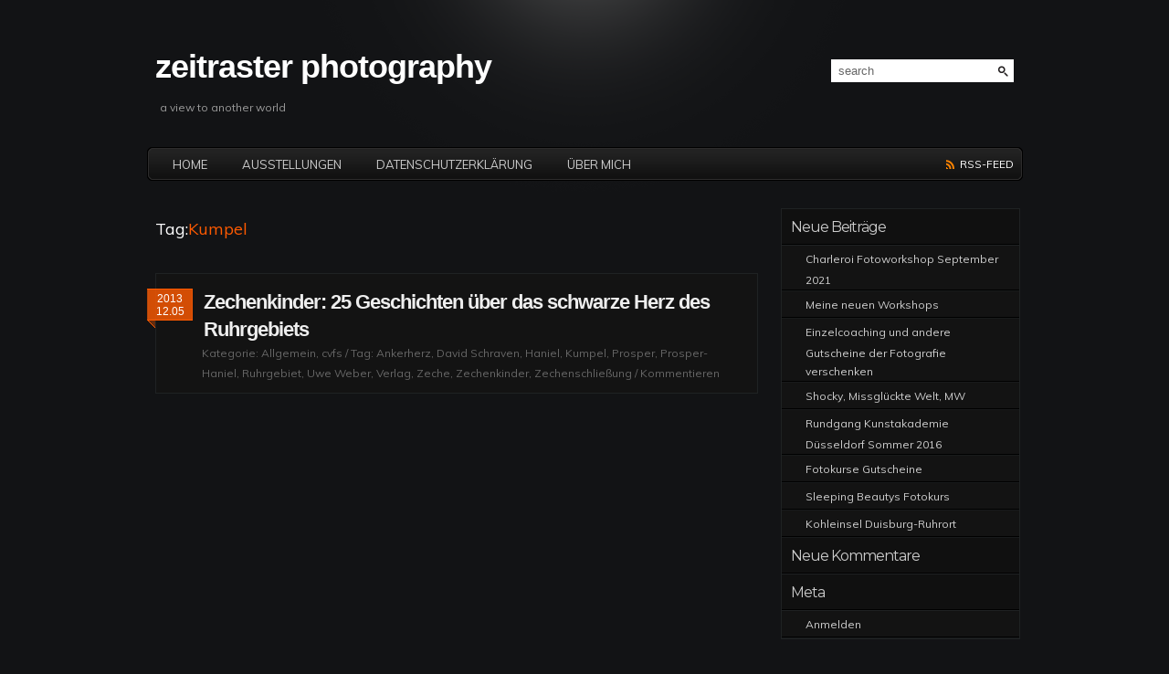

--- FILE ---
content_type: text/html; charset=UTF-8
request_url: https://www.zeitraster.de/blog/?tag=kumpel
body_size: 31660
content:
<!DOCTYPE html PUBLIC "-//W3C//DTD XHTML 1.0 Transitional//EN" "http://www.w3.org/TR/xhtml1/DTD/xhtml1-transitional.dtd">
<html xmlns="http://www.w3.org/1999/xhtml">
<head profile="http://gmpg.org/xfn/11">
<meta http-equiv="Content-Type" content="text/html; charset=UTF-8" />
<title>zeitraster photography &raquo; Kumpel</title>
<meta name="generator" content="WordPress 5.8.12" />
<link rel="stylesheet" href="https://www.zeitraster.de/blog/wp-content/themes/pyrmont-v2/style.css" type="text/css" media="screen" />
<link rel="shortcut icon" type="image/ico" href="https://www.zeitraster.de/blog/wp-content/themes/pyrmont-v2/images/favicon.ico" />
<link rel="alternate" type="application/rss+xml" title="zeitraster photography RSS Feed" href="https://www.zeitraster.de/blog/?feed=rss2" />
<link rel="pingback" href="https://www.zeitraster.de/blog/xmlrpc.php" />
<script src="http://ajax.googleapis.com/ajax/libs/jquery/1.3.2/jquery.min.js" type="text/javascript"></script>
<script src="https://www.zeitraster.de/blog/wp-content/themes/pyrmont-v2/scripts/basic.js" type="text/javascript"></script>
<meta name='robots' content='max-image-preview:large' />
<link rel='dns-prefetch' href='//fonts.googleapis.com' />
<link rel="alternate" type="application/rss+xml" title="zeitraster photography &raquo; Kumpel Schlagwort-Feed" href="https://www.zeitraster.de/blog/?feed=rss2&#038;tag=kumpel" />
<link rel='stylesheet' id='wp-block-library-css'  href='https://www.zeitraster.de/blog/wp-includes/css/dist/block-library/style.min.css?ver=5.8.12' type='text/css' media='all' />
<link rel='stylesheet' id='gdprmagnificpopup-css'  href='https://www.zeitraster.de/blog/wp-content/plugins/be-gdpr/public/css/magnific-popup.css?ver=1.1.0' type='text/css' media='all' />
<link rel='stylesheet' id='be-gdpr-css'  href='https://www.zeitraster.de/blog/wp-content/plugins/be-gdpr/public/css/be-gdpr-public.css?ver=1.1.0' type='text/css' media='all' />
<link rel='stylesheet' id='contact-form-7-css'  href='https://www.zeitraster.de/blog/wp-content/plugins/contact-form-7/includes/css/styles.css?ver=5.3' type='text/css' media='all' />
<link rel='stylesheet' id='be-slider-css'  href='https://www.zeitraster.de/blog/wp-content/plugins/oshine-modules/public/css/be-slider.css?ver=5.8.12' type='text/css' media='all' />
<link rel='stylesheet' id='oshine-modules-css'  href='https://www.zeitraster.de/blog/wp-content/plugins/oshine-modules/public/css/oshine-modules.css?ver=2.2.6' type='text/css' media='all' />
<link rel='stylesheet' id='rs-plugin-settings-css'  href='https://www.zeitraster.de/blog/wp-content/plugins/revslider/public/assets/css/settings.css?ver=5.4.8' type='text/css' media='all' />
<style id='rs-plugin-settings-inline-css' type='text/css'>
#rs-demo-id {}
</style>
<link rel='stylesheet' id='tatsu-main-css-css'  href='https://www.zeitraster.de/blog/wp-content/plugins/tatsu/public/css/tatsu.min.css?ver=2.7' type='text/css' media='all' />
<link rel='stylesheet' id='oshine_icons-css'  href='https://www.zeitraster.de/blog/wp-content/plugins/oshine-modules/includes/icons/oshine_icons/style.css?ver=5.8.12' type='text/css' media='all' />
<link rel='stylesheet' id='typehub-css'  href='https://www.zeitraster.de/blog/wp-content/plugins/typehub/public/css/typehub-public.css?ver=1.4.1' type='text/css' media='all' />
<link rel='stylesheet' id='typehub-google-fonts-css'  href='//fonts.googleapis.com/css?family=Montserrat%3A400%7CMuli%3A400&#038;ver=1.0' type='text/css' media='all' />
<link rel='stylesheet' id='ms-main-css'  href='https://www.zeitraster.de/blog/wp-content/plugins/masterslider/public/assets/css/masterslider.main.css?ver=3.2.7' type='text/css' media='all' />
<link rel='stylesheet' id='ms-custom-css'  href='https://www.zeitraster.de/blog/wp-content/uploads/masterslider/custom.css?ver=1.3' type='text/css' media='all' />
<link rel='stylesheet' id='wpgdprc.css-css'  href='https://www.zeitraster.de/blog/wp-content/plugins/wp-gdpr-compliance/assets/css/front.css?ver=1542027584' type='text/css' media='all' />
<style id='wpgdprc.css-inline-css' type='text/css'>

            div.wpgdprc .wpgdprc-switch .wpgdprc-switch-inner:before { content: 'Ja'; }
            div.wpgdprc .wpgdprc-switch .wpgdprc-switch-inner:after { content: 'Nein'; }
        
</style>
<script type='text/javascript' src='https://www.zeitraster.de/blog/wp-includes/js/jquery/jquery.min.js?ver=3.6.0' id='jquery-core-js'></script>
<script type='text/javascript' src='https://www.zeitraster.de/blog/wp-includes/js/jquery/jquery-migrate.min.js?ver=3.3.2' id='jquery-migrate-js'></script>
<script type='text/javascript' src='https://www.zeitraster.de/blog/wp-content/plugins/be-gdpr/public/js/be-gdpr-public.js?ver=1.1.0' id='be-gdpr-js'></script>
<script type='text/javascript' src='https://www.zeitraster.de/blog/wp-content/plugins/revslider/public/assets/js/jquery.themepunch.tools.min.js?ver=5.4.8' id='tp-tools-js'></script>
<script type='text/javascript' src='https://www.zeitraster.de/blog/wp-content/plugins/revslider/public/assets/js/jquery.themepunch.revolution.min.js?ver=5.4.8' id='revmin-js'></script>
<script type='text/javascript' src='https://www.zeitraster.de/blog/wp-content/plugins/typehub/public/js/webfont.min.js?ver=5.8.12' id='webfontloader-js'></script>
<script type='text/javascript' src='https://www.zeitraster.de/blog/wp-content/plugins/wp-gdpr-compliance/assets/vendor/micromodal/micromodal.min.js?ver=1542027584' id='wpgdprc.micromodal.js-js'></script>
<link rel="https://api.w.org/" href="https://www.zeitraster.de/blog/index.php?rest_route=/" /><link rel="alternate" type="application/json" href="https://www.zeitraster.de/blog/index.php?rest_route=/wp/v2/tags/189" /><link rel="EditURI" type="application/rsd+xml" title="RSD" href="https://www.zeitraster.de/blog/xmlrpc.php?rsd" />
<link rel="wlwmanifest" type="application/wlwmanifest+xml" href="https://www.zeitraster.de/blog/wp-includes/wlwmanifest.xml" /> 
<meta name="generator" content="WordPress 5.8.12" />
<script>var ms_grabbing_curosr='https://www.zeitraster.de/blog/wp-content/plugins/masterslider/public/assets/css/common/grabbing.cur',ms_grab_curosr='https://www.zeitraster.de/blog/wp-content/plugins/masterslider/public/assets/css/common/grab.cur';</script>
<meta name="generator" content="MasterSlider 3.2.7 - Responsive Touch Image Slider" />
<style type="text/css">.recentcomments a{display:inline !important;padding:0 !important;margin:0 !important;}</style><meta name="generator" content="Powered by Slider Revolution 5.4.8 - responsive, Mobile-Friendly Slider Plugin for WordPress with comfortable drag and drop interface." />
<style rel="stylesheet" id="typehub-output">h1{font-family:Montserrat,"Open Sans","Arial",sans-serif;font-weight:400;font-style:normal;text-transform:none;font-size:55px;line-height:70px;letter-spacing:0;color:#222}h2{font-family:Montserrat,"Open Sans","Arial",sans-serif;font-weight:400;font-style:normal;text-transform:none;font-size:42px;line-height:63px;letter-spacing:-1px;color:#222}h3{font-family:Montserrat,"Open Sans","Arial",sans-serif;font-weight:400;font-style:normal;text-transform:none;font-size:30px;line-height:52px;letter-spacing:0;color:#222}h4{font-family:Montserrat,"Open Sans","Arial",sans-serif;font-weight:400;font-style:normal;text-transform:none;font-size:24px;line-height:36px;letter-spacing:0;color:#222}h5{font-family:Montserrat,"Open Sans","Arial",sans-serif;font-weight:400;font-style:normal;text-transform:none;font-size:20px;line-height:32px;letter-spacing:0;color:#222}h6{font-family:Montserrat,"Open Sans","Arial",sans-serif;font-weight:400;font-style:normal;text-transform:none;font-size:15px;line-height:28px;letter-spacing:0;color:#222}body{font-family:Muli,"Open Sans","Arial",sans-serif;font-weight:400;font-style:normal;text-transform:none;font-size:14px;line-height:26px;letter-spacing:0;color:#474747}@media only screen and (max-width:1377px){}@media only screen and (min-width:768px) and (max-width:1024px){}@media only screen and (max-width:767px){}</style><style rel="stylesheet" id="colorhub-output">.swatch-red{color:#f44336;}.swatch-pink{color:#E91E63;}.swatch-purple{color:#9C27B0;}.swatch-deep-purple{color:#673AB7;}.swatch-indigo{color:#3F51B5;}.swatch-blue{color:#2196F3;}.swatch-light-blue{color:#03A9F4;}.swatch-cyan{color:#00BCD4;}.swatch-teal{color:#009688;}.swatch-green{color:#4CAF50;}.swatch-light-green{color:#8BC34A;}.swatch-lime{color:#CDDC39;}.swatch-yellow{color:#FFEB3B;}.swatch-amber{color:#FFC107;}.swatch-orange{color:#FF9800;}.swatch-deep-orange{color:#FF5722;}.swatch-brown{color:#795548;}.swatch-grey{color:#9E9E9E;}.swatch-blue-grey{color:#607D8B;}.swatch-white{color:#ffffff;}.swatch-black{color:#000000;}.palette-0{color:rgba(175,159,102,1);}.palette-1{color:#ffffff;}.palette-2{color:#222222;}.palette-3{color:#888888;}.palette-4{color:#fafafa;}</style><link rel="icon" href="https://www.zeitraster.de/blog/wp-content/uploads/2020/10/cropped-DSC_1157-32x32.jpg" sizes="32x32" />
<link rel="icon" href="https://www.zeitraster.de/blog/wp-content/uploads/2020/10/cropped-DSC_1157-192x192.jpg" sizes="192x192" />
<link rel="apple-touch-icon" href="https://www.zeitraster.de/blog/wp-content/uploads/2020/10/cropped-DSC_1157-180x180.jpg" />
<meta name="msapplication-TileImage" content="https://www.zeitraster.de/blog/wp-content/uploads/2020/10/cropped-DSC_1157-270x270.jpg" />
<script type="text/javascript">function setREVStartSize(e){									
						try{ e.c=jQuery(e.c);var i=jQuery(window).width(),t=9999,r=0,n=0,l=0,f=0,s=0,h=0;
							if(e.responsiveLevels&&(jQuery.each(e.responsiveLevels,function(e,f){f>i&&(t=r=f,l=e),i>f&&f>r&&(r=f,n=e)}),t>r&&(l=n)),f=e.gridheight[l]||e.gridheight[0]||e.gridheight,s=e.gridwidth[l]||e.gridwidth[0]||e.gridwidth,h=i/s,h=h>1?1:h,f=Math.round(h*f),"fullscreen"==e.sliderLayout){var u=(e.c.width(),jQuery(window).height());if(void 0!=e.fullScreenOffsetContainer){var c=e.fullScreenOffsetContainer.split(",");if (c) jQuery.each(c,function(e,i){u=jQuery(i).length>0?u-jQuery(i).outerHeight(!0):u}),e.fullScreenOffset.split("%").length>1&&void 0!=e.fullScreenOffset&&e.fullScreenOffset.length>0?u-=jQuery(window).height()*parseInt(e.fullScreenOffset,0)/100:void 0!=e.fullScreenOffset&&e.fullScreenOffset.length>0&&(u-=parseInt(e.fullScreenOffset,0))}f=u}else void 0!=e.minHeight&&f<e.minHeight&&(f=e.minHeight);e.c.closest(".rev_slider_wrapper").css({height:f})					
						}catch(d){console.log("Failure at Presize of Slider:"+d)}						
					};</script>
</head>

<body>

<div id="page_wrap">
	<div id="header">
		<div class="blog_title">
			<h1><a href="https://www.zeitraster.de/blog">zeitraster photography</a></h1>
			<p class="description">a view to another world</p>
		</div>
		
		<div id="search">
	<form id="searchform" action="https://www.zeitraster.de/blog" method="get">
		<input type="text" id="searchinput" name="s" class="searchinput" value="search" onfocus="if (this.value == 'search') {this.value = '';}" onblur="if (this.value == '') {this.value = 'search';}" />
		<input type="submit" id="searchsubmit" class="button" value="" />
	</form>
</div>		
		<div class="clear"></div>
	</div><!-- end header -->
	
	<div id="main_navi">
		<ul class="left">
			<li><a href="https://www.zeitraster.de/blog">Home<!--end--></a></li>
			<li class="page_item page-item-165"><a href="https://www.zeitraster.de/blog/?page_id=165">Ausstellungen</a></li>
<li class="page_item page-item-1401"><a href="https://www.zeitraster.de/blog/?page_id=1401">Datenschutzerklärung</a></li>
<li class="page_item page-item-2"><a href="https://www.zeitraster.de/blog/?page_id=2">Über mich</a></li>
    	</ul>
		
		<ul class="right">
			<!--<li class="twitter"><a href="http://twitter.com/your_user_name" title="Twitter">twitter</a></li>-->
			<li class="feed"><a href="https://www.zeitraster.de/blog/?feed=rss2" title="Abonniere zeitraster photography"> RSS-Feed</a></li>
		</ul>
	</div><!-- end main_navi -->
	<div class="clear"></div><div id="container">
	<div id="main">
					<div class="strong">Tag:<span class="keyword">Kumpel</span></div>
		
    				<div class="post" id="post-1222">
				<div class="date">
					2013<br />
					12.05				</div>
				<div class="title">
					<h2><a href="https://www.zeitraster.de/blog/?p=1222" rel="bookmark" title="Permalink: Zechenkinder: 25 Geschichten über das schwarze Herz des Ruhrgebiets">Zechenkinder: 25 Geschichten über das schwarze Herz des Ruhrgebiets</a></h2>
					
					<div class="postmeta">
						Kategorie:&nbsp;<span class="category"><a href="https://www.zeitraster.de/blog/?cat=1" rel="category">Allgemein</a>, <a href="https://www.zeitraster.de/blog/?cat=3" rel="category">cvfs</a></span>&nbsp;/
												Tag:&nbsp;<span><a href="https://www.zeitraster.de/blog/?tag=ankerherz" rel="tag">Ankerherz</a>,&nbsp;<a href="https://www.zeitraster.de/blog/?tag=david-schraven" rel="tag">David Schraven</a>,&nbsp;<a href="https://www.zeitraster.de/blog/?tag=haniel" rel="tag">Haniel</a>,&nbsp;<a href="https://www.zeitraster.de/blog/?tag=kumpel" rel="tag">Kumpel</a>,&nbsp;<a href="https://www.zeitraster.de/blog/?tag=prosper" rel="tag">Prosper</a>,&nbsp;<a href="https://www.zeitraster.de/blog/?tag=prosper-haniel" rel="tag">Prosper-Haniel</a>,&nbsp;<a href="https://www.zeitraster.de/blog/?tag=ruhrgebiet" rel="tag">Ruhrgebiet</a>,&nbsp;<a href="https://www.zeitraster.de/blog/?tag=uwe-weber" rel="tag">Uwe Weber</a>,&nbsp;<a href="https://www.zeitraster.de/blog/?tag=verlag" rel="tag">Verlag</a>,&nbsp;<a href="https://www.zeitraster.de/blog/?tag=zeche" rel="tag">Zeche</a>,&nbsp;<a href="https://www.zeitraster.de/blog/?tag=zechenkinder" rel="tag">Zechenkinder</a>,&nbsp;<a href="https://www.zeitraster.de/blog/?tag=zechenschliesung" rel="tag">Zechenschließung</a></span>&nbsp;/
												<span class="comments"><a href="https://www.zeitraster.de/blog/?p=1222#respond">Kommentieren</a></span>
											</div><!-- end postmeta -->
				</div><!-- end title -->
				<div class="clear"></div>
				
							</div><!-- end post -->
					
    	<div class="navigation">
    		<div class="left"></div>
    		<div class="right"></div>
    		<div class="clear"></div>
    	</div><!-- end navigation -->
    	
	    	</div><!-- end main -->
<div id="sidebar">
	
	<ul>
				
		<li>
			<h2>Neue Beitr&auml;ge</h2>
			<ul class="latest_post">
					<li><a href='https://www.zeitraster.de/blog/?p=3463'>Charleroi Fotoworkshop September 2021</a></li>
	<li><a href='https://www.zeitraster.de/blog/?p=3450'>Meine neuen Workshops</a></li>
	<li><a href='https://www.zeitraster.de/blog/?p=1392'>Einzelcoaching und andere Gutscheine der Fotografie verschenken</a></li>
	<li><a href='https://www.zeitraster.de/blog/?p=1381'>Shocky, Missglückte Welt, MW</a></li>
	<li><a href='https://www.zeitraster.de/blog/?p=1358'>Rundgang Kunstakademie Düsseldorf Sommer 2016</a></li>
	<li><a href='https://www.zeitraster.de/blog/?p=1343'>Fotokurse Gutscheine</a></li>
	<li><a href='https://www.zeitraster.de/blog/?p=1327'>Sleeping Beautys Fotokurs</a></li>
	<li><a href='https://www.zeitraster.de/blog/?p=1322'>Kohleinsel Duisburg-Ruhrort</a></li>
			</ul>
		</li>
		
		<li>
			<h2>Neue Kommentare</h2>
			<ul class="recentcomment">
							</ul>
		</li>
		
		<li>
			<h2>Meta</h2>
			<ul>
								<li><a href="https://www.zeitraster.de/blog/wp-login.php">Anmelden</a></li>
			</ul>
		</li>
		
			</ul><!-- end ul -->
</div><!-- end sidebar --><div class="clear"></div>
</div><!-- end container -->
</div><!-- end page_wrap -->
<div id="footer">
	<div class="footer_wrapper">
		<div class="footer_left">
			&copy;&nbsp;zeitraster photography.&nbsp;Powered by <a href="http://wordpress.org/" title="CODE IS POETRY">WordPress</a>&nbsp;and&nbsp;<a href="http://imotta.cn/" title="Pyrmont V2 theme">Pyrmont V2</a>. Theme-Übersetzung: <a href="http://www.megaphones.de" title="Free Translations by Patrick Taddey">Patrick Taddey</a>		</div>
	</div>
</div><!-- end footer -->

			<div id="gdpr-popup" class=" white-popup mfp-hide" >
				<div  class="be-gdpr-modal" >
				<div class="be-modal-content-wrapper" >
					<div class="be-gdpr-modal-heading" >Privacy Settings</div>

					<div class="be-gdpr-modal-desc" > We use cookies to enhance your experience while using our website. If you are using our Services via a browser you can restrict, block or remove cookies through your web browser settings. We also use content and scripts from third parties that may use tracking technologies. You can selectively provide your consent below to allow such third party embeds. For complete information about the cookies we use, data we collect and how we process them, please check our <a target="_blank" href="https://www.zeitraster.de/blog/?page_id=1401">Privacy Policy</a> </div>
					<div class="be-gdpr-modal-items" >
						<div class="be-gdpr-modal-item" >
								<div class="be-gdpr-modal-item-head" >Youtube</div>
								<div class="be-gdpr-modal-item-desc" >Consent to display content from Youtube </div>
								<div class="be-gdpr-modal-item-switch">
									<label class="switch be-modal-switch">
										<input class="be-gdpr-switch-input" value="youtube" type="checkbox">
										<span class="slider round"></span>
					  				</label></div>
								</div><div class="be-gdpr-modal-item" >
								<div class="be-gdpr-modal-item-head" >Vimeo</div>
								<div class="be-gdpr-modal-item-desc" >Consent to display content from Vimeo </div>
								<div class="be-gdpr-modal-item-switch">
									<label class="switch be-modal-switch">
										<input class="be-gdpr-switch-input" value="vimeo" type="checkbox">
										<span class="slider round"></span>
					  				</label></div>
								</div><div class="be-gdpr-modal-item" >
								<div class="be-gdpr-modal-item-head" >Google Maps</div>
								<div class="be-gdpr-modal-item-desc" >Consent to display content from Google </div>
								<div class="be-gdpr-modal-item-switch">
									<label class="switch be-modal-switch">
										<input class="be-gdpr-switch-input" value="gmaps" type="checkbox">
										<span class="slider round"></span>
					  				</label></div>
								</div>					</div>
					</div>
					<div class="be-gdpr-modal-footer" >
						<div class="be-gdpr-modal-save-btn" >Save</div>
					</div>
				</div>
			</div>
			 
			
		    <div id="gallery" class="pswp" tabindex="-1" role="dialog" aria-hidden="true">
		        <div class="pswp__bg"></div>

		        <div class="pswp__scroll-wrap">

		          <div class="pswp__container">
					<div class="pswp__item"></div>
					<div class="pswp__item"></div>
					<div class="pswp__item"></div>
		          </div>

		          <div class="pswp__ui pswp__ui--hidden">

		            <div class="pswp__top-bar">

						<div class="pswp__counter"></div>

						<button class="pswp__button pswp__button--close" title="Close (Esc)"></button>

						<button class="pswp__button pswp__button--share" title="Share"></button>

						<button class="pswp__button pswp__button--fs" title="Toggle fullscreen"></button>

						<button class="pswp__button pswp__button--zoom" title="Zoom in/out"></button>

						<div class="pswp__preloader">
							<div class="pswp__preloader__icn">
							  <div class="pswp__preloader__cut">
							    <div class="pswp__preloader__donut"></div>
							  </div>
							</div>
						</div>
		            </div>


					<!-- <div class="pswp__loading-indicator"><div class="pswp__loading-indicator__line"></div></div> -->

		            <div class="pswp__share-modal pswp__share-modal--hidden pswp__single-tap">
			            <div class="pswp__share-tooltip">
							<!-- <a href="#" class="pswp__share--facebook"></a>
							<a href="#" class="pswp__share--twitter"></a>
							<a href="#" class="pswp__share--pinterest"></a>
							<a href="#" download class="pswp__share--download"></a> -->
			            </div>
			        </div>

		            <button class="pswp__button pswp__button--arrow--left" title="Previous (arrow left)"></button>
		            <button class="pswp__button pswp__button--arrow--right" title="Next (arrow right)"></button>
		            <div class="pswp__caption">
		              <div class="pswp__caption__center">
		              </div>
		            </div>
		          </div>

		        </div>

		    </div><script type='text/javascript' src='https://www.zeitraster.de/blog/wp-content/plugins/be-gdpr/public/js/magnificpopup.min.js?ver%5B0%5D=jquery' id='gdprmagnificpopup-js'></script>
<script type='text/javascript' id='contact-form-7-js-extra'>
/* <![CDATA[ */
var wpcf7 = {"apiSettings":{"root":"https:\/\/www.zeitraster.de\/blog\/index.php?rest_route=\/contact-form-7\/v1","namespace":"contact-form-7\/v1"}};
/* ]]> */
</script>
<script type='text/javascript' src='https://www.zeitraster.de/blog/wp-content/plugins/contact-form-7/includes/js/scripts.js?ver=5.3' id='contact-form-7-js'></script>
<script type='text/javascript' src='https://www.zeitraster.de/blog/wp-content/plugins/oshine-modules/public/js/vendor/asyncloader.js?ver=1.0' id='asyncloader-js'></script>
<script type='text/javascript' src='https://www.zeitraster.de/blog/wp-content/plugins/oshine-modules/public/js/vendor/countdown.js?ver=2.0.2' id='countdown-js'></script>
<script type='text/javascript' src='https://www.zeitraster.de/blog/wp-content/plugins/oshine-modules/public/js/vendor/countdown/jquery.countdown-de.js?ver=1.0' id='countdown-lang-js'></script>
<script type='text/javascript' src='https://www.zeitraster.de/blog/wp-includes/js/jquery/ui/core.min.js?ver=1.12.1' id='jquery-ui-core-js'></script>
<script type='text/javascript' src='https://www.zeitraster.de/blog/wp-includes/js/jquery/ui/accordion.min.js?ver=1.12.1' id='jquery-ui-accordion-js'></script>
<script type='text/javascript' src='https://www.zeitraster.de/blog/wp-includes/js/jquery/ui/tabs.min.js?ver=1.12.1' id='jquery-ui-tabs-js'></script>
<script type='text/javascript' id='oshine-modules-js-extra'>
/* <![CDATA[ */
var oshineModulesConfig = {"pluginUrl":"https:\/\/www.zeitraster.de\/blog\/wp-content\/plugins\/oshine-modules\/","vendorScriptsUrl":"https:\/\/www.zeitraster.de\/blog\/wp-content\/plugins\/oshine-modules\/public\/js\/vendor\/","dependencies":{"asyncloader":"https:\/\/www.zeitraster.de\/blog\/wp-content\/plugins\/oshine-modules\/public\/js\/vendor\/asyncloader.js","asyncloader.min":"https:\/\/www.zeitraster.de\/blog\/wp-content\/plugins\/oshine-modules\/public\/js\/vendor\/asyncloader.min.js","backgroundcheck":"https:\/\/www.zeitraster.de\/blog\/wp-content\/plugins\/oshine-modules\/public\/js\/vendor\/backgroundcheck.js","backgroundcheck.min":"https:\/\/www.zeitraster.de\/blog\/wp-content\/plugins\/oshine-modules\/public\/js\/vendor\/backgroundcheck.min.js","backgroundposition":"https:\/\/www.zeitraster.de\/blog\/wp-content\/plugins\/oshine-modules\/public\/js\/vendor\/backgroundposition.js","backgroundposition.min":"https:\/\/www.zeitraster.de\/blog\/wp-content\/plugins\/oshine-modules\/public\/js\/vendor\/backgroundposition.min.js","be-modules-plugin":"https:\/\/www.zeitraster.de\/blog\/wp-content\/plugins\/oshine-modules\/public\/js\/vendor\/be-modules-plugin.js","be-modules-plugin.min":"https:\/\/www.zeitraster.de\/blog\/wp-content\/plugins\/oshine-modules\/public\/js\/vendor\/be-modules-plugin.min.js","beslider":"https:\/\/www.zeitraster.de\/blog\/wp-content\/plugins\/oshine-modules\/public\/js\/vendor\/beslider.js","beslider.min":"https:\/\/www.zeitraster.de\/blog\/wp-content\/plugins\/oshine-modules\/public\/js\/vendor\/beslider.min.js","countdown":"https:\/\/www.zeitraster.de\/blog\/wp-content\/plugins\/oshine-modules\/public\/js\/vendor\/countdown.js","countdown.min":"https:\/\/www.zeitraster.de\/blog\/wp-content\/plugins\/oshine-modules\/public\/js\/vendor\/countdown.min.js","easing":"https:\/\/www.zeitraster.de\/blog\/wp-content\/plugins\/oshine-modules\/public\/js\/vendor\/easing.js","easing.min":"https:\/\/www.zeitraster.de\/blog\/wp-content\/plugins\/oshine-modules\/public\/js\/vendor\/easing.min.js","easypiechart":"https:\/\/www.zeitraster.de\/blog\/wp-content\/plugins\/oshine-modules\/public\/js\/vendor\/easypiechart.js","easypiechart.min":"https:\/\/www.zeitraster.de\/blog\/wp-content\/plugins\/oshine-modules\/public\/js\/vendor\/easypiechart.min.js","fitvids":"https:\/\/www.zeitraster.de\/blog\/wp-content\/plugins\/oshine-modules\/public\/js\/vendor\/fitvids.js","fitvids.min":"https:\/\/www.zeitraster.de\/blog\/wp-content\/plugins\/oshine-modules\/public\/js\/vendor\/fitvids.min.js","fullscreenheight":"https:\/\/www.zeitraster.de\/blog\/wp-content\/plugins\/oshine-modules\/public\/js\/vendor\/fullscreenheight.js","fullscreenheight.min":"https:\/\/www.zeitraster.de\/blog\/wp-content\/plugins\/oshine-modules\/public\/js\/vendor\/fullscreenheight.min.js","hoverdir":"https:\/\/www.zeitraster.de\/blog\/wp-content\/plugins\/oshine-modules\/public\/js\/vendor\/hoverdir.js","hoverdir.min":"https:\/\/www.zeitraster.de\/blog\/wp-content\/plugins\/oshine-modules\/public\/js\/vendor\/hoverdir.min.js","imagesloaded":"https:\/\/www.zeitraster.de\/blog\/wp-content\/plugins\/oshine-modules\/public\/js\/vendor\/imagesloaded.js","imagesloaded.min":"https:\/\/www.zeitraster.de\/blog\/wp-content\/plugins\/oshine-modules\/public\/js\/vendor\/imagesloaded.min.js","isotope":"https:\/\/www.zeitraster.de\/blog\/wp-content\/plugins\/oshine-modules\/public\/js\/vendor\/isotope.js","isotope.min":"https:\/\/www.zeitraster.de\/blog\/wp-content\/plugins\/oshine-modules\/public\/js\/vendor\/isotope.min.js","justifiedgallery":"https:\/\/www.zeitraster.de\/blog\/wp-content\/plugins\/oshine-modules\/public\/js\/vendor\/justifiedgallery.js","justifiedgallery.min":"https:\/\/www.zeitraster.de\/blog\/wp-content\/plugins\/oshine-modules\/public\/js\/vendor\/justifiedgallery.min.js","magnificpopup":"https:\/\/www.zeitraster.de\/blog\/wp-content\/plugins\/oshine-modules\/public\/js\/vendor\/magnificpopup.js","magnificpopup.min":"https:\/\/www.zeitraster.de\/blog\/wp-content\/plugins\/oshine-modules\/public\/js\/vendor\/magnificpopup.min.js","mousewheel":"https:\/\/www.zeitraster.de\/blog\/wp-content\/plugins\/oshine-modules\/public\/js\/vendor\/mousewheel.js","mousewheel.min":"https:\/\/www.zeitraster.de\/blog\/wp-content\/plugins\/oshine-modules\/public\/js\/vendor\/mousewheel.min.js","owlcarousel":"https:\/\/www.zeitraster.de\/blog\/wp-content\/plugins\/oshine-modules\/public\/js\/vendor\/owlcarousel.js","owlcarousel.min":"https:\/\/www.zeitraster.de\/blog\/wp-content\/plugins\/oshine-modules\/public\/js\/vendor\/owlcarousel.min.js","photoswipe":"https:\/\/www.zeitraster.de\/blog\/wp-content\/plugins\/oshine-modules\/public\/js\/vendor\/photoswipe.js","photoswipe.min":"https:\/\/www.zeitraster.de\/blog\/wp-content\/plugins\/oshine-modules\/public\/js\/vendor\/photoswipe.min.js","resizetoparent":"https:\/\/www.zeitraster.de\/blog\/wp-content\/plugins\/oshine-modules\/public\/js\/vendor\/resizetoparent.js","resizetoparent.min":"https:\/\/www.zeitraster.de\/blog\/wp-content\/plugins\/oshine-modules\/public\/js\/vendor\/resizetoparent.min.js","rotate":"https:\/\/www.zeitraster.de\/blog\/wp-content\/plugins\/oshine-modules\/public\/js\/vendor\/rotate.js","rotate.min":"https:\/\/www.zeitraster.de\/blog\/wp-content\/plugins\/oshine-modules\/public\/js\/vendor\/rotate.min.js","tilt":"https:\/\/www.zeitraster.de\/blog\/wp-content\/plugins\/oshine-modules\/public\/js\/vendor\/tilt.js","tilt.min":"https:\/\/www.zeitraster.de\/blog\/wp-content\/plugins\/oshine-modules\/public\/js\/vendor\/tilt.min.js","typed":"https:\/\/www.zeitraster.de\/blog\/wp-content\/plugins\/oshine-modules\/public\/js\/vendor\/typed.js","typed.min":"https:\/\/www.zeitraster.de\/blog\/wp-content\/plugins\/oshine-modules\/public\/js\/vendor\/typed.min.js","vivusSVGanimation":"https:\/\/www.zeitraster.de\/blog\/wp-content\/plugins\/oshine-modules\/public\/js\/vendor\/vivusSVGanimation.js","vivusSVGanimation.min":"https:\/\/www.zeitraster.de\/blog\/wp-content\/plugins\/oshine-modules\/public\/js\/vendor\/vivusSVGanimation.min.js","waypoints":"https:\/\/www.zeitraster.de\/blog\/wp-content\/plugins\/oshine-modules\/public\/js\/vendor\/waypoints.js","waypoints.min":"https:\/\/www.zeitraster.de\/blog\/wp-content\/plugins\/oshine-modules\/public\/js\/vendor\/waypoints.min.js","countdownLangFile":"https:\/\/www.zeitraster.de\/blog\/wp-content\/plugins\/oshine-modules\/public\/js\/vendor\/countdown\/jquery.countdown-de.js"}};
/* ]]> */
</script>
<script type='text/javascript' src='https://www.zeitraster.de/blog/wp-content/plugins/oshine-modules/public/js/oshine-modules.js?ver=2.2.6' id='oshine-modules-js'></script>
<script type='text/javascript' src='https://www.zeitraster.de/blog/wp-content/plugins/tatsu/public/js/vendor/es6-promise.auto.min.js?ver=5.8.12' id='es6-promises-polyfill-js'></script>
<script type='text/javascript' id='tatsu-js-extra'>
/* <![CDATA[ */
var tatsuFrontendConfig = {"pluginUrl":"https:\/\/www.zeitraster.de\/blog\/wp-content\/plugins\/tatsu","vendorScriptsUrl":"https:\/\/www.zeitraster.de\/blog\/wp-content\/plugins\/tatsu\/public\/js\/vendor\/","mapsApiKey":null,"dependencies":{"asyncloader":"https:\/\/www.zeitraster.de\/blog\/wp-content\/plugins\/tatsu\/public\/js\/vendor\/asyncloader.min.js","backgroundposition":"https:\/\/www.zeitraster.de\/blog\/wp-content\/plugins\/tatsu\/public\/js\/vendor\/backgroundposition.min.js","countTo":"https:\/\/www.zeitraster.de\/blog\/wp-content\/plugins\/tatsu\/public\/js\/vendor\/countTo.min.js","es6-promise.auto":"https:\/\/www.zeitraster.de\/blog\/wp-content\/plugins\/tatsu\/public\/js\/vendor\/es6-promise.auto.min.js","fitvids":"https:\/\/www.zeitraster.de\/blog\/wp-content\/plugins\/tatsu\/public\/js\/vendor\/fitvids.min.js","imagesloaded":"https:\/\/www.zeitraster.de\/blog\/wp-content\/plugins\/tatsu\/public\/js\/vendor\/imagesloaded.min.js","magnificpopup":"https:\/\/www.zeitraster.de\/blog\/wp-content\/plugins\/tatsu\/public\/js\/vendor\/magnificpopup.min.js","stickykit":"https:\/\/www.zeitraster.de\/blog\/wp-content\/plugins\/tatsu\/public\/js\/vendor\/stickykit.min.js","tatsuColumnParallax":"https:\/\/www.zeitraster.de\/blog\/wp-content\/plugins\/tatsu\/public\/js\/vendor\/tatsuColumnParallax.min.js","tatsuParallax":"https:\/\/www.zeitraster.de\/blog\/wp-content\/plugins\/tatsu\/public\/js\/vendor\/tatsuParallax.min.js","tilt":"https:\/\/www.zeitraster.de\/blog\/wp-content\/plugins\/tatsu\/public\/js\/vendor\/tilt.min.js","unveil":"https:\/\/www.zeitraster.de\/blog\/wp-content\/plugins\/tatsu\/public\/js\/vendor\/unveil.min.js"},"slider_icons":{"left":"<svg viewBox=\"0 0 10 16\" fill=\"none\" xmlns=\"http:\/\/www.w3.org\/2000\/svg\">\n<path opacity=\"0.999943\" d=\"M0 0L7 7.1759L0.343184 14\" transform=\"translate(9 15) rotate(-180)\" stroke-width=\"2\"\/>\n<\/svg>\n","right":"<svg viewBox=\"0 0 10 16\" fill=\"none\" xmlns=\"http:\/\/www.w3.org\/2000\/svg\">\n<path d=\"M0 0L7 7.1759L0.343184 14\" transform=\"translate(1 1)\" stroke-width=\"2\"\/>\n<\/svg>\n"}};
/* ]]> */
</script>
<script type='text/javascript' src='https://www.zeitraster.de/blog/wp-content/plugins/tatsu/public/js/tatsu.min.js?ver=2.7' id='tatsu-js'></script>
<script type='text/javascript' id='wpgdprc.js-js-extra'>
/* <![CDATA[ */
var wpgdprcData = {"ajaxURL":"https:\/\/www.zeitraster.de\/blog\/wp-admin\/admin-ajax.php","ajaxSecurity":"d8cb831be0"};
/* ]]> */
</script>
<script type='text/javascript' src='https://www.zeitraster.de/blog/wp-content/plugins/wp-gdpr-compliance/assets/js/front.js?ver=1542027584' id='wpgdprc.js-js'></script>
<script type='text/javascript' src='https://www.zeitraster.de/blog/wp-includes/js/wp-embed.min.js?ver=5.8.12' id='wp-embed-js'></script>

</body>
</html>

--- FILE ---
content_type: text/css
request_url: https://www.zeitraster.de/blog/wp-content/plugins/be-gdpr/public/css/be-gdpr-public.css?ver=1.1.0
body_size: 7605
content:
/*********************************************************************
                            GDPR Modal
*********************************************************************/

.be-gdpr-modal{
	font-family: -apple-system, BlinkMacSystemFont, "Segoe UI", Roboto, "PingFang SC", "Hiragino Sans GB", "Microsoft YaHei", "Helvetica Neue", Helvetica, Arial, sans-serif;
	background: #ffffff;
	width: 800px;
	/* max-height: 650px; */
	margin: 0 auto;
	color: #000;
	border-radius: 3px;
}
.be-gdpr-modal-heading {
    font-weight: 500;
    font-size: 18px;
    margin-bottom: 10px;
    font-weight: 700;
    /* margin-right: 30px; */
}

.be-modal-content-wrapper{
    padding: 30px 40px 15px 40px;
    /* max-height: 650px; */
    /* overflow-y: scroll; */
}

.be-gdpr-modal-desc {
    margin-bottom: 15px;
    font-size: 13px;
    line-height: 24px;
    /* margin-right: 30px; */
    color: #72777c;
}

.be-gdpr-modal-item {
    padding: 12px 0px;
    box-sizing: border-box;
    display: flex;
    justify-content: space-between;
    align-items: center;
    border-bottom: 1px solid #e6e6e6;
}

.be-gdpr-modal-item-head {
    flex-basis: 20%;
    flex-shrink:0;
    font-size: 14px;
    font-weight: 500;
}

.be-gdpr-modal-item-desc {
    flex-basis: 70%;
    margin-left: 0px;
    font-size: 13px;
    line-height: 20px;
    color: #72777c;
}

.be-gdpr-modal-save-btn {
    background: #3B99FC;
    display: inline-block;
    padding: 7px 20px;
    font-size: 12px;
    font-weight: 500;
    letter-spacing: 1px;
    text-transform: uppercase;
    cursor: pointer;
    color: #ffffff;
    border-radius: 100px;
}
.be-gdpr-modal-footer {
    display: flex;
    align-items: center;
    padding: 20px 40px 30px;
    background: #ffffff;
    justify-content: center;
}

.be-gdpr-modal-privacy {
    font-size: 13px;
    color: #72777c;
    margin-left: 20px;
    cursor: pointer;
}

/* switch Styles */
.be-gdpr-modal-item .switch {
    position: relative;
    display: inline-block;
    width: 42px;
    height: 21px;
  }
  
  .be-gdpr-modal-item .switch input {display:none;}
  
  .be-gdpr-modal-item .slider {
    position: absolute;
    cursor: pointer;
    top: 0;
    left: 0;
    right: 0;
    bottom: 0;
    background-color: #ccc;
    -webkit-transition: .4s;
    transition: .4s;
  }
  
  .be-gdpr-modal-item .slider:before {
    position: absolute;
    content: "";
    height: 13px;
    width: 13px;
    left: 4px;
    bottom: 4px;
    background-color: white;
    -webkit-transition: .4s;
    transition: .4s;
  }
  
  .be-gdpr-modal-item input:checked + .slider {
    background-color: #000;
  }
  
  .be-gdpr-modal-iteminput:focus + .slider {
    box-shadow: 0 0 1px #000;
  }
  
  .be-gdpr-modal-item input:checked + .slider:before {
    -webkit-transform: translateX(21px);
    -ms-transform: translateX(21px);
    transform: translateX(21px);
  }
  
  /* Rounded sliders */
  .be-gdpr-modal-item .slider.round {
    border-radius: 34px;
  }
  
  .be-gdpr-modal-item .slider.round:before {
    border-radius: 50%;
  }

  /***** GDPR ALTERNATE IMAGE CSS *****/
  .gdpr-alt-image{
      position: relative;
  }
  .placeholder .gdpr-alt-image{
    position: absolute;
    height:100%;
    width:100%;
    top:0;
}
  .gdpr-alt-image:after {
    content: '';
    height: 100%;
    background: rgba(0,0,0,0.5);
    width: 100%;
    top: 0;
    left: 0;
    position: absolute;
}

.gdpr-video-alternate-image-content{
    position: absolute;
    color: white;
    left: 50%;
    top: 50%;
    transform: translate(-50%,-50%);
    width: 80%;
    text-align: center;
    overflow: hidden;
    z-index: 10;
    font-family: -apple-system, BlinkMacSystemFont, "Segoe UI", Roboto, "PingFang SC", "Hiragino Sans GB", "Microsoft YaHei", "Helvetica Neue", Helvetica, Arial, sans-serif;
    font-size: 14px;
}

.gdpr-video-alternate-image-content a,
.gdpr-video-alternate-image-content a:hover,
.gdpr-video-alternate-image-content a:visited,
.static-map-content a,
.static-map-content a:hover,
.static-map-content a:visited,
.be-gdpr-modal-desc a,
.be-gdpr-modal-desc a:hover,
.be-gdpr-modal-desc a:visited,
.be-gdpr-cookie-notice-bar-text a,
.be-gdpr-cookie-notice-bar-text a:hover,
.be-gdpr-cookie-notice-bar-text a:visited {
    color: inherit;
    text-decoration: underline;
}

.placeholder .gdpr-video-alternate-image-content{
    font-size: 14px;
}
#gdpr-popup{
    position: relative;
    display: inline-block;
    margin: 0 50%;
    transform: translateX(-50%);
}

.mfp-inline-holder .mfp-content{
    width: auto !important;
    max-width: 100%;
}

.be-gdpr-modal-item-switch {
    font-size: 12px;
    flex-basis: 15%;
    text-align: right;
    font-weight: 500;
}

#gdpr-popup button.mfp-close {
    top: 0;
    color: #fff;
    right: 0;
    background: #000;
    transform: translate(50%,-50%);
    border-radius: 50%;
}

.mfp-content .white-popup button.mfp-close {
    color: #fff;
    margin: 0;
}

.mfp-content .white-popup button.mfp-close:active {
    top: 0px;
}

.be-gdpr-cookie-notice-bar {
    position: fixed;
    width: 100%;
    bottom: 0;
    z-index: 100;
    background: #000;
    color: #ccc;
    box-shadow: 0 -1px 4px 0 rgba(12, 12, 13, 0.1);
    transition: bottom 0.5s ease;
    font-size: 14px;
    line-height: 24px;
    right: 0;
    left: 0;
}

.be-gdpr-cookie-notice-wrap {
    display: flex;
    justify-content: space-between;
    align-items: center;
    margin: 0 auto;
    max-width: 1160px;
    padding: 25px 20px;
    box-sizing: border-box;
}

.be-gdpr-cookie-notice-button {
    padding: 4px 20px;
    background: #fff;
    color: #000;
    border-radius: 2px;
    cursor: pointer;
    box-sizing: border-box;
}

.be-gdpr-cookie-notice-actions {
    display: flex;
    white-space: nowrap;
    justify-content: center;
    align-items: center;
}

.be-gdpr-cookie-notice-bar-text {
    margin-right: 20px;
}


@media only screen and (max-width : 1279px) and (min-width : 960px) {
    .be-gdpr-modal{
        width:800px;
    }
}

@media only screen and (max-width: 960px) {
    .be-gdpr-modal{
        width:700px;
    }

}
@media only screen and (max-width: 767px ) {
    .be-gdpr-cookie-notice-wrap {
        flex-direction: column;
    }
    .be-gdpr-cookie-notice-bar-text {
        margin-right: 0;
        margin-bottom: 20px;
    }
    .be-gdpr-modal-item {
        flex-direction: column;
    }

    .be-gdpr-modal-item-head,
    .be-gdpr-modal-item-desc {
        margin-bottom: 12px;
    }

}
@media only screen and (min-width: 480px) and (max-width: 767px) {
    .be-gdpr-modal{
        width: 500px;
    }
    .be-gdpr-modal-save-btn{
        padding: 3px 10px;
        font-size: 10px;
    }
    #gdpr-popup{
        width: 100%;
    }
    .be-modal-content-wrapper{
        padding: 22px;
    }
    .be-gdpr-modal-item-head{
        font-size: 14px;
    }
    .be-gdpr-modal-item-desc{
        font-size: 11px;
        line-height: 2;
    }
    .be-gdpr-modal-footer{
        padding: 22px;
    }
}
@media only screen and (max-width: 480px) {
    .be-gdpr-modal{
        width: 100%;
    }
    .be-gdpr-modal-save-btn{
        padding: 3px 10px;
        font-size: 10px;
    }
    #gdpr-popup{
        width: 100%;
    }
    .be-modal-content-wrapper{
        padding: 15px;
    }
    .be-gdpr-modal-item-head{
        font-size: 12px;
    }
    .be-gdpr-modal-item-desc{
        font-size: 11px;
        line-height: 2;
    }
    .be-gdpr-modal-footer{
        padding: 15px;
    }
    #gdpr-popup button.mfp-close{top: 10px;right: 10px;}
}
@media only screen and (max-width: 320px) {
    .be-gdpr-modal{
        width:300px;
    }
    #gdpr-popup button.mfp-close{
      top: 10px;right: 10px;
    }
}

.white-popup .gdpr-alt-image{
  max-width:900px;
}

.be-gdpr-cookie-notice-actions a.mfp-popup {
    color: #fff !important;
}

--- FILE ---
content_type: text/css
request_url: https://www.zeitraster.de/blog/wp-content/plugins/tatsu/public/css/tatsu.min.css?ver=2.7
body_size: 70586
content:
.mfp-bg{z-index:1042;overflow:hidden;background:#0b0b0b;opacity:.8}.mfp-bg,.mfp-wrap{top:0;left:0;width:100%;height:100%;position:fixed}.mfp-wrap{z-index:1043;outline:none!important;-webkit-backface-visibility:hidden}.mfp-container{text-align:center;position:absolute;width:100%;height:100%;left:0;top:0;padding:0 8px;-webkit-box-sizing:border-box;box-sizing:border-box}.mfp-container:before{content:"";display:inline-block;height:100%;vertical-align:middle}.mfp-align-top .mfp-container:before{display:none}.mfp-content{position:relative;display:inline-block;vertical-align:middle;margin:0 auto;text-align:left;z-index:1045}.mfp-ajax-holder .mfp-content,.mfp-inline-holder .mfp-content{width:100%;cursor:auto}.mfp-ajax-cur{cursor:progress}.mfp-zoom-out-cur,.mfp-zoom-out-cur .mfp-image-holder .mfp-close{cursor:-webkit-zoom-out;cursor:zoom-out}.mfp-zoom{cursor:pointer;cursor:-webkit-zoom-in;cursor:zoom-in}.mfp-auto-cursor .mfp-content{cursor:auto}.mfp-arrow,.mfp-close,.mfp-counter,.mfp-preloader{-webkit-user-select:none;-moz-user-select:none;-ms-user-select:none;user-select:none}.mfp-loading.mfp-figure{display:none}.mfp-hide{display:none!important}.mfp-preloader{color:#ccc;position:absolute;top:50%;width:auto;text-align:center;margin-top:-.8em;left:8px;right:8px;z-index:1044}.mfp-preloader a{color:#ccc}.mfp-preloader a:hover{color:#fff}.mfp-s-error .mfp-content,.mfp-s-ready .mfp-preloader{display:none}button.mfp-arrow,button.mfp-close{overflow:visible;cursor:pointer;background:transparent;border:0;-webkit-appearance:none;display:block;outline:none;padding:0;z-index:1046;-webkit-box-shadow:none;box-shadow:none;-ms-touch-action:manipulation;touch-action:manipulation}button::-moz-focus-inner{padding:0;border:0}.mfp-close{width:44px;height:44px;line-height:44px;position:absolute;right:0;top:0;text-decoration:none;text-align:center;opacity:.65;padding:0 0 18px 10px;color:#fff;font-style:normal;font-size:28px;font-family:Arial,Baskerville,monospace}.mfp-close:focus,.mfp-close:hover{opacity:1}.mfp-close:active{top:1px}.mfp-close-btn-in .mfp-close{color:#333}.mfp-iframe-holder .mfp-close,.mfp-image-holder .mfp-close{color:#fff;right:-6px;text-align:right;padding-right:6px;width:100%}.mfp-counter{position:absolute;top:0;right:0;color:#ccc;font-size:12px;line-height:18px;white-space:nowrap}.mfp-arrow{position:absolute;opacity:.65;margin:0;top:50%;margin-top:-55px;padding:0;width:90px;height:110px;-webkit-tap-highlight-color:transparent}.mfp-arrow:active{margin-top:-54px}.mfp-arrow:focus,.mfp-arrow:hover{opacity:1}.mfp-arrow:after,.mfp-arrow:before{content:"";display:block;width:0;height:0;position:absolute;left:0;top:0;margin-top:35px;margin-left:35px;border:medium inset transparent}.mfp-arrow:after{border-top-width:13px;border-bottom-width:13px;top:8px}.mfp-arrow:before{border-top-width:21px;border-bottom-width:21px;opacity:.7}.mfp-arrow-left{left:0}.mfp-arrow-left:after{border-right:17px solid #fff;margin-left:31px}.mfp-arrow-left:before{margin-left:25px;border-right:27px solid #3f3f3f}.mfp-arrow-right{right:0}.mfp-arrow-right:after{border-left:17px solid #fff;margin-left:39px}.mfp-arrow-right:before{border-left:27px solid #3f3f3f}.mfp-iframe-holder{padding-top:40px;padding-bottom:40px}.mfp-iframe-holder .mfp-content{line-height:0;width:100%;max-width:900px}.mfp-iframe-holder .mfp-close{top:-40px}.mfp-iframe-scaler{width:100%;height:0;overflow:hidden;padding-top:56.25%}.mfp-iframe-scaler iframe{position:absolute;display:block;top:0;left:0;width:100%;height:100%;-webkit-box-shadow:0 0 8px rgba(0,0,0,.6);box-shadow:0 0 8px rgba(0,0,0,.6);background:#000}img.mfp-img{width:auto;max-width:100%;height:auto;display:block;-webkit-box-sizing:border-box;box-sizing:border-box;padding:40px 0;margin:0 auto}.mfp-figure,img.mfp-img{line-height:0}.mfp-figure:after{content:"";position:absolute;left:0;top:40px;bottom:40px;display:block;right:0;width:auto;height:auto;z-index:-1;-webkit-box-shadow:0 0 8px rgba(0,0,0,.6);box-shadow:0 0 8px rgba(0,0,0,.6);background:#444}.mfp-figure small{color:#bdbdbd;display:block;font-size:12px;line-height:14px}.mfp-figure figure{margin:0}.mfp-bottom-bar{margin-top:-36px;position:absolute;top:100%;left:0;width:100%;cursor:auto}.mfp-title{text-align:left;line-height:18px;color:#f3f3f3;word-wrap:break-word;padding-right:36px}.mfp-image-holder .mfp-content{max-width:100%}.mfp-gallery .mfp-image-holder .mfp-figure{cursor:pointer}@media screen and (max-height:300px),screen and (max-width:800px) and (orientation:landscape){.mfp-img-mobile .mfp-image-holder{padding-left:0;padding-right:0}.mfp-img-mobile img.mfp-img{padding:0}.mfp-img-mobile .mfp-figure:after{top:0;bottom:0}.mfp-img-mobile .mfp-figure small{display:inline;margin-left:5px}.mfp-img-mobile .mfp-bottom-bar{background:rgba(0,0,0,.6);bottom:0;margin:0;top:auto;padding:3px 5px;position:fixed;-webkit-box-sizing:border-box;box-sizing:border-box}.mfp-img-mobile .mfp-bottom-bar:empty{padding:0}.mfp-img-mobile .mfp-counter{right:5px;top:3px}.mfp-img-mobile .mfp-close{top:0;right:0;width:35px;height:35px;line-height:35px;background:rgba(0,0,0,.6);position:fixed;text-align:center;padding:0}}@media (max-width:900px){.mfp-arrow{-webkit-transform:scale(.75);-ms-transform:scale(.75);transform:scale(.75)}.mfp-arrow-left{-webkit-transform-origin:0;-ms-transform-origin:0;transform-origin:0}.mfp-arrow-right{-webkit-transform-origin:100%;-ms-transform-origin:100%;transform-origin:100%}.mfp-container{padding-left:6px;padding-right:6px}}
.tatsu-section{position:relative;border-style:solid}.tatsu-section,.tatsu-section-pad{width:100%;-webkit-box-sizing:border-box;box-sizing:border-box}.tatsu-frame .tatsu-section{border-style:solid!important}.tatsu-section.tatsu-bg-overlay,.tatsu-section.tatsu-parallax,.tatsu-section.tatsu-video-section{overflow:hidden}.tatsu-section.tatsu-fullscreen{height:100vh}.tatsu-section-offset-wrap{position:relative;z-index:2}.tatsu-bg-video,.tatsu-col-overlay-link,.tatsu-overlay,.tatsu-parallax-element{position:absolute;top:0;left:0;width:100%;height:100%}.tatsu-parallax-element{background-repeat:no-repeat;background-position:50%;background-attachment:scroll;background-size:cover}.tatsu-parallax-element-wrap{position:absolute;width:100%;top:0;left:0;z-index:0}.tatsu-fullscreen{height:100vh}.tatsu-fullscreen-wrap{height:100%;display:-webkit-box;display:-ms-flexbox;display:flex;-webkit-box-align:center;-ms-flex-align:center;align-items:center;-webkit-box-pack:center;-ms-flex-pack:center;justify-content:center;position:relative}.tatsu-bg-video{-o-object-fit:cover;object-fit:cover}.tatsu-shape-divider{position:relative;overflow:hidden;line-height:0;z-index:1}.tatsu-shape-divider svg{width:100%;height:100%;fill:currentColor}.tatsu-invert-divider svg{-webkit-transform:rotateX(180deg);transform:rotateX(180deg)}.tatsu-flip-divider svg{-webkit-transform:rotateY(180deg);transform:rotateY(180deg)}.tatsu-invert-divider.tatsu-flip-divider svg{-webkit-transform:rotate(180deg);-ms-transform:rotate(180deg);transform:rotate(180deg)}.tatsu-shape-over{position:absolute;width:100%;left:0;z-index:9999}.tatsu-top-divider{top:0}.tatsu-bottom-divider{bottom:0}.tatsu-fullscreen .tatsu-shape-divider{position:absolute;width:100%;left:0;z-index:9999}.tatsu-wrap{width:100%;max-width:1160px;margin:0 auto}.tatsu-row{display:-webkit-box;display:-ms-flexbox;display:flex;margin:0 -25px;-webkit-box-align:start;-ms-flex-align:start;align-items:flex-start;-webkit-box-orient:horizontal;-webkit-box-direction:normal;-ms-flex-direction:row;flex-direction:row;-ms-flex-wrap:nowrap;flex-wrap:nowrap}.tatsu-eq-cols>.tatsu-row,.tatsu-fullscreen-cols>.tatsu-row{-webkit-box-align:stretch;-ms-flex-align:stretch;-ms-grid-row-align:stretch;align-items:stretch}.tatsu-fullscreen-cols>.tatsu-row{height:100vh}.tatsu-no-gutter>.tatsu-row{margin:0}.tatsu-tiny-gutter>.tatsu-row{margin:0 -5px}.tatsu-small-gutter>.tatsu-row{margin:0 -10px}.tatsu-medium-gutter>.tatsu-row{margin:0 -25px}.tatsu-large-gutter>.tatsu-row{margin:0 -35px}.tatsu-row-one-col>.tatsu-row{margin:0}.tatsu-column{padding:0 25px;margin:0 0 50px;position:relative;z-index:2;-webkit-box-sizing:border-box;box-sizing:border-box;display:-webkit-box;display:-ms-flexbox;display:flex}.tatsu-video-section>.tatsu-column-inner{overflow:hidden}.tatsu-zero-margin>.tatsu-row>.tatsu-column{margin-bottom:0}.tatsu-reg-cols>.tatsu-row>.tatsu-column-align-top{-ms-flex-item-align:start;align-self:flex-start}.tatsu-reg-cols>.tatsu-row>.tatsu-column-align-bottom{-ms-flex-item-align:end;align-self:flex-end}.tatsu-reg-cols>.tatsu-row>.tatsu-column-align-middle{-ms-flex-item-align:center;-ms-grid-row-align:center;align-self:center}.tatsu-eq-cols>.tatsu-row>.tatsu-column{-webkit-box-align:stretch;-ms-flex-align:stretch;align-items:stretch}.tatsu-column-inner{width:100%;position:relative;border-style:solid;border-color:transparent;-webkit-transition:all .3s ease;-o-transition:all .3s ease;transition:all .3s ease}.tatsu-column-pad-wrap{width:100%}.tatsu-eq-cols>.tatsu-row>.tatsu-column>.tatsu-column-inner{display:-webkit-box;display:-ms-flexbox;display:flex}.tatsu-eq-cols>.tatsu-row>.tatsu-column-align-middle>.tatsu-column-inner{-webkit-box-align:center;-ms-flex-align:center;align-items:center}.tatsu-eq-cols>.tatsu-row>.tatsu-column-align-top>.tatsu-column-inner{-webkit-box-align:start;-ms-flex-align:start;align-items:flex-start}.tatsu-eq-cols>.tatsu-row>.tatsu-column-align-bottom>.tatsu-column-inner{-webkit-box-align:end;-ms-flex-align:end;align-items:flex-end}.tatsu-no-gutter>.tatsu-row>.tatsu-column{padding:0}.tatsu-tiny-gutter>.tatsu-row>.tatsu-column{padding:0 5px}.tatsu-small-gutter>.tatsu-row>.tatsu-column{padding:0 10px}.tatsu-medium-gutter>.tatsu-row>.tatsu-column{padding:0 25px}.tatsu-large-gutter>.tatsu-row>.tatsu-column{padding:0 35px}.tatsu-row-one-col>.tatsu-column{padding:0}.tatsu-one-col{width:100%;padding:0!important}.tatsu-one-third{width:33.33%}.tatsu-one-fourth{width:25%}.tatsu-one-fifth{width:20%}.tatsu-one-half{width:50%}.tatsu-two-third{width:66.67%}.tatsu-three-fourth{width:75%}.tatsu-col-overlay-link{z-index:2;cursor:pointer}.tatsu-column-parallax{overflow:initial}.tatsu-column-pad-wrap{position:relative;z-index:2}.tatsu-column-bg-image{position:absolute;top:0;left:0;width:100%;height:100%;z-index:0}.tatsu-section .tatsu-row-wrap:last-child>.tatsu-row>.tatsu-column,.tatsu-section .tatsu-row-wrap:last-child>.tatsu-row>.tatsu-column>.tatsu-column-inner>.tatsu-column-pad-wrap>.tatsu-column-pad>h1:last-child,.tatsu-section .tatsu-row-wrap:last-child>.tatsu-row>.tatsu-column>.tatsu-column-inner>.tatsu-column-pad-wrap>.tatsu-column-pad>h2:last-child,.tatsu-section .tatsu-row-wrap:last-child>.tatsu-row>.tatsu-column>.tatsu-column-inner>.tatsu-column-pad-wrap>.tatsu-column-pad>h3:last-child,.tatsu-section .tatsu-row-wrap:last-child>.tatsu-row>.tatsu-column>.tatsu-column-inner>.tatsu-column-pad-wrap>.tatsu-column-pad>h4:last-child,.tatsu-section .tatsu-row-wrap:last-child>.tatsu-row>.tatsu-column>.tatsu-column-inner>.tatsu-column-pad-wrap>.tatsu-column-pad>h5:last-child,.tatsu-section .tatsu-row-wrap:last-child>.tatsu-row>.tatsu-column>.tatsu-column-inner>.tatsu-column-pad-wrap>.tatsu-column-pad>h6:last-child{margin-bottom:0}.tatsu-section .tatsu-row-wrap:not(:last-child)>.tatsu-row>.tatsu-column>.tatsu-column-inner>.tatsu-column-pad-wrap>.tatsu-column-pad>h1:last-child,.tatsu-section .tatsu-row-wrap:not(:last-child)>.tatsu-row>.tatsu-column>.tatsu-column-inner>.tatsu-column-pad-wrap>.tatsu-column-pad>h2:last-child,.tatsu-section .tatsu-row-wrap:not(:last-child)>.tatsu-row>.tatsu-column>.tatsu-column-inner>.tatsu-column-pad-wrap>.tatsu-column-pad>h3:last-child,.tatsu-section .tatsu-row-wrap:not(:last-child)>.tatsu-row>.tatsu-column>.tatsu-column-inner>.tatsu-column-pad-wrap>.tatsu-column-pad>h4:last-child,.tatsu-section .tatsu-row-wrap:not(:last-child)>.tatsu-row>.tatsu-column>.tatsu-column-inner>.tatsu-column-pad-wrap>.tatsu-column-pad>h5:last-child,.tatsu-section .tatsu-row-wrap:not(:last-child)>.tatsu-row>.tatsu-column>.tatsu-column-inner>.tatsu-column-pad-wrap>.tatsu-column-pad>h6:last-child{margin-bottom:20px}.tatsu-column .tatsu-overlay{-webkit-transition:opacity .4s ease;-o-transition:opacity .4s ease;transition:opacity .4s ease}.tatsu-bg-overlay>.tatsu-column-inner>.tatsu-column-pad-wrap>.tatsu-column-pad,.tatsu-video-section>.tatsu-column-inner>.tatsu-column-pad-wrap>.tatsu-column-pad{z-index:1;position:relative}.tatsu-column.tatsu-bg-overlay>.tatsu-column-inner>.tatsu-overlay,.tatsu-column.tatsu-video-section>.tatsu-column-inner>.tatsu-bg-video{z-index:0}.tatsu-column-inner:hover>.tatsu-overlay.tatsu-animate-show,.tatsu-overlay.tatsu-animate-hide{opacity:0}.tatsu-column-inner:hover>.tatsu-overlay.tatsu-animate-hide,.tatsu-overlay.tatsu-animate-show{opacity:1}.tatsu-column-pad{width:100%;-webkit-box-sizing:border-box;box-sizing:border-box}.tatsu-eq-cols>.tatsu-row>.tatsu-column-empty>.tatsu-column-inner>.tatsu-column-pad-wrap>.tatsu-column-pad{width:100%}.tatsu-module{margin-bottom:60px}.tatsu-inline-text-inner,.tatsu-text-inner{-webkit-box-sizing:border-box;box-sizing:border-box}.be-text-inner,.special-heading-wrap,.tatsu-text-inner{margin-bottom:30px}.be-button-wrap:last-child,.be-button-wrap :last-child,.carousel-wrap:last-child,.tatsu-column-pad>:last-child,.tatsu-module :last-child{margin-bottom:0!important}.tatsu-column-pad .be-preview:last-child>.be-text-inner{margin-bottom:0}.tatsu-empty-space{width:100%}.align-center{text-align:center}.align-right{text-align:right}.align-left{text-align:left}@media only screen and (min-width:1377px){.tatsu-hide-desktop{display:none}}@media only screen and (min-width:1025px) and (max-width:1366px){.tatsu-hide-laptop{display:none}}@media only screen and (max-width:1280px){.tatsu-row-wrap.tatsu-row-full-width>.tatsu-row>.tatsu-column.tatsu-one-half .tatsu-column:not(.tatsu-one-half),.tatsu-row-wrap.tatsu-row-full-width>.tatsu-row>.tatsu-column.tatsu-one-half .tatsu-row-wrap:not(.tatsu-row-has-two-cols) .tatsu-column,.tatsu-row-wrap.tatsu-row-full-width>.tatsu-row>.tatsu-column:not(.tatsu-one-half):not(.tatsu-one-col) .tatsu-column,.tatsu-row-wrap.tatsu-wrap>.tatsu-row>.tatsu-column:not(.tatsu-one-col) .tatsu-column{padding:0}.tatsu-row-wrap.tatsu-row-full-width>.tatsu-row>.tatsu-column.tatsu-one-half .tatsu-row-wrap.tatsu-row-has-one-half:not(.tatsu-row-has-two-cols) .tatsu-row,.tatsu-row-wrap.tatsu-row-full-width>.tatsu-row>.tatsu-column.tatsu-one-half .tatsu-row-wrap:not(.tatsu-row-has-one-half) .tatsu-row,.tatsu-row-wrap.tatsu-row-full-width>.tatsu-row>.tatsu-column:not(.tatsu-one-half):not(.tatsu-one-col) .tatsu-row,.tatsu-row-wrap.tatsu-wrap>.tatsu-row>.tatsu-column:not(.tatsu-one-col) .tatsu-row{margin:0;-webkit-box-orient:horizontal;-webkit-box-direction:normal;-ms-flex-direction:row;flex-direction:row}}@media only screen and (max-width:1024px){.tatsu-column:not(.tatsu-one-col) .tatsu-row{margin:0;-webkit-box-orient:horizontal;-webkit-box-direction:normal;-ms-flex-direction:row;flex-direction:row}}@media only screen and (max-width:1366px){.tatsu-row{-ms-flex-wrap:wrap;flex-wrap:wrap}}@media only screen and (min-width:960px) and (max-width:1279px){.tatsu-wrap{max-width:900px;margin:0 auto}}@media only screen and (min-width:768px) and (max-width:1024px){.tatsu-hide-tablet{display:none}}@media only screen and (min-width:768px) and (max-width:959px){.tatsu-wrap{max-width:740px;margin:0 auto}}@media only screen and (max-width:1366px) and (-webkit-min-device-pixel-ratio:2){.touch .tatsu-section{background-attachment:scroll!important}}@media only screen and (max-width:767px){.tatsu-fullscreen-wrap{height:auto;display:block}.tatsu-section.tatsu-fullscreen{height:auto}.tatsu-wrap{max-width:300px;margin:0 auto}.tatsu-row{-webkit-box-orient:vertical;-webkit-box-direction:normal;margin:0}.tatsu-large-gutter .tatsu-row,.tatsu-medium-gutter .tatsu-row,.tatsu-small-gutter .tatsu-row,.tatsu-tiny-gutter .tatsu-row{margin:0}.tatsu-swap-cols>.tatsu-row>.tatsu-column:last-child{-webkit-box-ordinal-group:2;-ms-flex-order:1;order:1}.tatsu-swap-cols>.tatsu-row>.tatsu-column:first-child{-webkit-box-ordinal-group:3;-ms-flex-order:2;order:2}.tatsu-column,.tatsu-row>.tatsu-column.tatsu-one-col,.tatsu-row>.tatsu-column.tatsu-one-fifth,.tatsu-row>.tatsu-column.tatsu-one-fourth,.tatsu-row>.tatsu-column.tatsu-one-half,.tatsu-row>.tatsu-column.tatsu-one-third,.tatsu-row>.tatsu-column.tatsu-three-fourth,.tatsu-row>.tatsu-column.tatsu-two-third{width:100%;padding:0}.tatsu-eq-cols>.tatsu-row>.tatsu-column.tatsu-column-empty:not(.tatsu-column-no-bg){min-height:350px}.tatsu-column-no-bg.tatsu-column-empty>.tatsu-column-inner>.tatsu-column-pad-wrap>.tatsu-column-pad{padding:0!important}.tatsu-section .tatsu-row-wrap:last-child>.tatsu-row>.tatsu-column{margin-bottom:50px}.tatsu-eq-cols>.tatsu-row>.tatsu-column,.tatsu-section .tatsu-eq-cols:last-child>.tatsu-row>.tatsu-column,.tatsu-section .tatsu-row-wrap.tatsu-no-gutter>.tatsu-row>.tatsu-column,.tatsu-section .tatsu-row-wrap:last-child>.tatsu-row>.tatsu-column:last-child,.tatsu-section .tatsu-row-wrap:last-child>.tatsu-row>.tatsu-column>.tatsu-column-inner,.tatsu-section .tatsu-zero-margin:last-child>.tatsu-row>.tatsu-column:last-child{margin-bottom:0}.tatsu-fullscreen-cols>.tatsu-row{height:auto}.tatsu-hide-mobile{display:none}}@media only screen and (min-width:480px) and (max-width:767px){.tatsu-wrap{max-width:440px;margin:0 auto}}.tatsu-clearfix:after,.tatsu-clearfix:before{content:" ";display:table}.tatsu-clearfix:after{clear:both}.tatsu-single-image-inner{overflow:hidden;border-style:solid}
.tatsu-inline-text,.tatsu-text-block,.tatsu-text-block img,.tatsu-text-inner{margin-bottom:30px}.tatsu-text-block-wrap{width:100%;margin-bottom:30px}.tatsu-inline-text-inner.tatsu-align-center,.tatsu-text-inner.tatsu-align-center{margin-left:auto;margin-right:auto}.tatsu-inline-text-inner.tatsu-align-right,.tatsu-text-inner.tatsu-align-right{margin-left:auto;margin-right:0}.tatsu-column-image-zoom>div{overflow:hidden}.tatsu-column-image-zoom .tatsu-column-bg-image{-webkit-transition:-webkit-transform .4s ease;transition:-webkit-transform .4s ease;-o-transition:transform .4s ease;transition:transform .4s ease;transition:transform .4s ease,-webkit-transform .4s ease}.tatsu-column-image-zoom .tatsu-column-inner:hover .tatsu-column-bg-image{-webkit-transform:scale(1.1);-ms-transform:scale(1.1);transform:scale(1.1)}.tatsu-column-image-slow-zoom>div{overflow:hidden}.tatsu-column-image-slow-zoom .tatsu-column-bg-image{-webkit-transition:-webkit-transform 12s cubic-bezier(.23,1,.32,1);transition:-webkit-transform 12s cubic-bezier(.23,1,.32,1);-o-transition:transform 12s cubic-bezier(.23,1,.32,1);transition:transform 12s cubic-bezier(.23,1,.32,1);transition:transform 12s cubic-bezier(.23,1,.32,1),-webkit-transform 12s cubic-bezier(.23,1,.32,1)}.tatsu-column-image-slow-zoom .tatsu-column-inner:hover .tatsu-column-bg-image{-webkit-transform:scale(1.2);-ms-transform:scale(1.2);transform:scale(1.2)}.tatsu-column-effect-slideup>.tatsu-column-inner:hover{-webkit-transform:translateY(-10px);-ms-transform:translateY(-10px);transform:translateY(-10px)}.tatsu-column-effect-scale>.tatsu-column-inner:hover{-webkit-transform:scale(1.05);-ms-transform:scale(1.05);transform:scale(1.05)}.tatsu-column-effect-tilt>div{-webkit-transform-style:preserve-3d;transform-style:preserve-3d}.tatsu-column-effect-tilt .tatsu-column-pad-wrap{-webkit-transition:-webkit-transform .4s ease;transition:-webkit-transform .4s ease;-o-transition:transform .4s ease;transition:transform .4s ease;transition:transform .4s ease,-webkit-transform .4s ease}.tatsu-column-effect-tilt .tatsu-column-pad-wrap:hover{-webkit-transform:translateZ(20px);transform:translateZ(20px)}.tatsu-column-effect-scale:hover,.tatsu-column-effect-tilt:hover{z-index:3!important}.tatsu-an,.tatsu-an-caption{display:inline-block;margin-bottom:10px}.tatsu-an-wrap{text-align:center}.tatsu-an-wrap.align-left{text-align:left}.tatsu-an-wrap.align-right{text-align:right}.tatsu-an{line-height:1.2!important}.tatsu-an-caption{line-height:normal}.tatsu-button-container,.tatsu-normal-button.tatsu-button-wrap{margin:0 20px 10px 0}.tatsu-button-container:last-child,.tatsu-normal-button.tatsu-button-wrap:last-child{margin-right:0}.tatsu-button-container.align-block,.tatsu-button-wrap.align-block{display:block;margin:0 0 40px}.align-block .tatsu-button-wrap{display:block}.tatsu-button{text-decoration:none;border-color:transparent;text-transform:uppercase;letter-spacing:1px}.tatsu-gradient-button .tatsu-button-wrap{cursor:pointer;overflow:hidden}.tatsu-button,.tatsu-button-container,.tatsu-button-text,.tatsu-button-wrap{position:relative;display:inline-block}.tatsu-gradient-button .tatsu-button-wrap{vertical-align:middle}.tatsu-button{padding:15px 36px}.tatsu-gradient-button .tatsu-button-text:after,.tatsu-gradient-button .tatsu-button-wrap:after,.tatsu-gradient-button .tatsu-button-wrap:before,.tatsu-gradient-button .tatsu-button:after,.tatsu-gradient-button .tatsu-button:before{content:"";position:absolute;top:0;left:0;width:100%;height:100%}.tatsu-gradient-button .tatsu-button{background-clip:padding-box}.tatsu-gradient-button .tatsu-button-wrap:after,.tatsu-gradient-button .tatsu-button-wrap:before{border-style:solid;border-color:transparent;-webkit-box-sizing:border-box;box-sizing:border-box}.tatsu-gradient-button .tatsu-button:after,.tatsu-gradient-button .tatsu-button:before{width:100%;height:100%}.tatsu-gradient-button .tatsu-button:before{z-index:-1}.tatsu-gradient-button .tatsu-button:after{z-index:-2}.tatsu-gradient-button .tatsu-button-wrap:before{z-index:-3}.tatsu-gradient-button .tatsu-button-wrap:after{z-index:-4}.tatsu-gradient-button .tatsu-button-text span{display:inline-block}.tatsu-gradient-button .tatsu-button-text:after{content:attr(data-text)}.tatsu-frame .tatsu-gradient-button .tatsu-button-text:after{content:none}.tatsu-gradient-button .tatsu-button-text:after,.tatsu-gradient-button .tatsu-button-text span,.tatsu-gradient-button .tatsu-button-wrap:after,.tatsu-gradient-button .tatsu-button-wrap:before,.tatsu-gradient-button .tatsu-button:after,.tatsu-gradient-button .tatsu-button:before{-webkit-transition:all .3s linear;-o-transition:.3s all linear;transition:all .3s linear}.tatsu-gradient-button .tatsu-button-text:after,.tatsu-gradient-button .tatsu-button-wrap:before,.tatsu-gradient-button .tatsu-button:before{opacity:0}.tatsu-gradient-button .tatsu-button-text span,.tatsu-gradient-button .tatsu-button-wrap:after,.tatsu-gradient-button .tatsu-button-wrap:hover .tatsu-button-text:after,.tatsu-gradient-button .tatsu-button-wrap:hover .tatsu-button:before,.tatsu-gradient-button .tatsu-button-wrap:hover:before,.tatsu-gradient-button .tatsu-button:after{opacity:1}.tatsu-gradient-button .tatsu-button-wrap:hover .tatsu-button-text span{opacity:0;-webkit-transition:opacity 0s linear .3s;-o-transition:opacity 0s linear .3s;transition:opacity 0s linear .3s}.tatsu-frame .tatsu-gradient-button .tatsu-button-wrap:hover .tatsu-button-text span{visibility:visible;-webkit-transition:none;-o-transition:none;transition:none}.tatsu-gradient-button.transparent_hover_bg .tatsu-button-wrap:hover .tatsu-button:after{opacity:0}.tatsu-gradient-button.block-center{text-align:center}.tatsu-gradient-button.block-right{text-align:right}.tatsu-gradient-button.align-block .tatsu-button-wrap{display:block}.tatsu-button a,.tatsu-button a:hover{color:inherit}.tatsu-buttton-wrap.block-center .tatsu-button{margin:0 0 10px}.tatsu-buttton-wrap.block-center .tatsu-icon{margin-right:0}p .be-button{margin-bottom:0}.tatsu-button-wrap.circular,.tatsu-button-wrap.circular:after,.tatsu-button-wrap.circular:before,.tatsu-button.circular,.tatsu-button.circular:after,.tatsu-button.circular:before{border-radius:50px}.tatsu-button-wrap.rounded,.tatsu-button-wrap.rounded:after,.tatsu-button-wrap.rounded:before,.tatsu-button.rounded,.tatsu-button.rounded:after,.tatsu-button.rounded:before{border-radius:3px}.smallbtn{font-size:11px;line-height:12px;padding:12px 15px}.circular.smallbtn{padding:12px 25px}.mediumbtn{font-size:13px;line-height:14px;padding:15px 20px}.circular.mediumbtn{padding:15px 30px}.largebtn{font-size:15px;line-height:16px;padding:18px 25px}.circular.largebtn{padding:18px 35px}.x-largebtn{font-size:16px;padding:20px 51px;line-height:16px}.tatsu-button-wrap.blockbtn .tatsu-button,.tatsu-button.blockbtn{font-size:17px;display:block;padding:22px 0;width:100%;-webkit-box-sizing:border-box;box-sizing:border-box;text-align:center}.tatsu-button-wrap.blockbtn,.tatsu-button.blockbtn{display:block}.tatsu-button i{margin-right:1em}.tatsu-button.link{padding-left:0}.tatsu-button-wrap.block-left{text-align:left}.tatsu-button-wrap.block-center{text-align:center}.tatsu-button-wrap.block-right{text-align:right}.tatsu-button-wrap.block-right a.tatsu-button{margin-right:0}.tatsu-button.bg-animation-slide-bottom,.tatsu-button.bg-animation-slide-top{background-size:100% 200%}.tatsu-button.bg-animation-slide-bottom:hover{background-position:0 100%}.tatsu-button.bg-animation-slide-top:hover{background-position:0 -100%}.tatsu-button.bg-animation-slide-left,.tatsu-button.bg-animation-slide-right{background-size:220% 100%}.tatsu-button.bg-animation-slide-right:hover{background-position:95% 0}.tatsu-button.bg-animation-slide-left:hover{background-position:-90% 0}.tatsu-button-wrap.popup-gallery{display:block!important}.tatsu-icon-shortcode{margin-bottom:15px}.tatsu-icon-shortcode .tatsu-icon.tiny.diamond{margin:9px!important}.tatsu-icon-shortcode .tatsu-icon.small.diamond{margin:11px!important}.tatsu-icon-shortcode .tatsu-icon.medium.diamond{margin:17px!important}.tatsu-icon-shortcode .tatsu-icon.large.diamond{margin:22px!important}.tatsu-icon-shortcode .tatsu-icon.xlarge.diamond{margin:27px!important}a.tatsu-icon-shortcode.icon-plain{display:inline-block}.tatsu-icon-shortcode.block-center .tatsu-icon{margin-right:0}.tatsu-button.right-icon i.tatsu-icon{margin:0 0 0 1em}.tatsu-button-wrap.button-transform .tatsu-button:hover,.tatsu-gradient-button.button-transform:hover .tatsu-button-wrap{-webkit-transform:translateY(-5px);-ms-transform:translateY(-5px);transform:translateY(-5px)}.tatsu-button-wrap.button-scale .tatsu-button:hover,.tatsu-gradient-button.button-scale .tatsu-button-wrap:hover{-webkit-transform:scale(1.05);-ms-transform:scale(1.05);transform:scale(1.05)}.tatsu-gradient-button.button-scale .tatsu-button-wrap,.tatsu-gradient-button.button-transform .tatsu-button-wrap{-webkit-transition:all .3s ease;-o-transition:all .3s ease;transition:all .3s ease}.tatsu-gradient-text{-webkit-background-clip:text!important;-webkit-text-fill-color:transparent}.tatsu-gradient-border{border-image-slice:1!important}.tatsu-normal-button .tatsu-button{-webkit-transition:all .3s linear;-o-transition:.3s all linear;transition:all .3s linear;border-style:solid}#content .tatsu-button-group{margin-bottom:20px}.tatsu-button-group .tatsu-button-wrap{margin-right:20px}.tatsu-button-group .tatsu-button-wrap.align-right{margin-right:0;margin-left:20px}.tatsu-button-group .tatsu-button-wrap.align-block{display:inline}.tatsu-call-to-action{padding:30px 0;display:table;width:100%;text-align:center}.tatsu-action-content{display:inline;margin-bottom:0;line-height:47px;margin-right:40px}.tatsu-action-button{position:relative;top:-4px;border:0 solid transparent;-webkit-transition:all .3s linear;-o-transition:.3s all linear;transition:all .3s linear;background-clip:padding-box!important}.tatsu-action-button span{display:inline-block}.tatsu-dropcap .tatsu-icon:before{width:auto;margin:0}.tatsu-dropcap-circle,.tatsu-dropcap-icon,.tatsu-dropcap-letter,.tatsu-dropcap-rounded{float:left;text-transform:uppercase}.tatsu-dropcap-circle.small,.tatsu-dropcap-rounded.small,.tatsu-dropcap-square.small{margin-top:3px;font-size:19px;line-height:36px;margin-right:10px;width:36px;height:35px;text-align:center;position:relative}.tatsu-dropcap-circle{border-radius:50%}.tatsu-dropcap-rounded{border-radius:3px}.tatsu-dropcap-letter{font-size:35px;margin:5px 10px 0 0}.tatsu-dropcap-letter.small{font-size:24px;margin:5px 15px 0 0}.tatsu-dropcap-circle.big,.tatsu-dropcap-rounded.big,.tatsu-dropcap-square.big{margin-top:5px;font-size:26px;line-height:47px;width:47px;height:47px;margin-right:10px;text-align:center}.tatsu-dropcap-circle,.tatsu-dropcap-rounded{color:#fff}.tatsu-dropcap i:before{line-height:inherit}.tatsu-dropcap-wrap.style2,.tatsu-dropcap-wrap.style2 .tatsu-dropcap{position:relative}.tatsu-dropcap-wrap.style2 .tatsu-dropcap{font-weight:bold;line-height:1em;display:inline-block}.tatsu-dropcap-wrap.style2 .tatsu-dropcap-title{position:absolute;left:1%;top:50%;-webkit-transform:translateY(-50%);-ms-transform:translateY(-50%);transform:translateY(-50%);width:100%;line-height:1em}.tatsu-dropcap-wrap.style2 i:before{line-height:normal}.tatsu-dropcap{display:inline-block}.tatsu-icon,.tatsu-icon-bg{display:inline-block;position:relative;vertical-align:middle}.tatsu-icon-bg{width:70px;height:70px;line-height:0}.tatsu-normal-icon .tatsu-icon{border-width:0;border-style:solid;-webkit-transition:all .3s linear;-o-transition:all .3s linear;transition:all .3s linear}.tatsu-normal-icon .tatsu-icon:before{position:absolute;top:50%;left:50%;-webkit-transform:translate(-50%,-50%);-ms-transform:translate(-50%,-50%);transform:translate(-50%,-50%)}.tatsu-icon-bg:after,.tatsu-icon-bg:before{border:0 solid transparent;-webkit-box-sizing:border-box;box-sizing:border-box;-webkit-transition:all .3s linear;-o-transition:.3s all linear;transition:all .3s linear}.tatsu-gradient-icon .tatsu-icon-bg:after,.tatsu-gradient-icon .tatsu-icon-bg:before{content:"";position:absolute}.tatsu-gradient-icon .tatsu-icon{font-family:"icomoon";position:absolute;top:50%;left:50%;-webkit-transform:translate(-50%,-50%);-ms-transform:translate(-50%,-50%);transform:translate(-50%,-50%);-webkit-transition:all .3s linear;-o-transition:all .3s linear;transition:all .3s linear}.tatsu-gradient-icon .tatsu-icon-bg:before{z-index:-1}.tatsu-gradient-icon .tatsu-icon-bg:after{z-index:-2}.tatsu-gradient-icon .tatsu-icon-bg:after,.tatsu-gradient-icon .tatsu-icon-bg:before{top:0;left:0;width:100%;height:100%;-webkit-transition:all .3s linear;-o-transition:.3s all linear;transition:all .3s linear}.tatsu-gradient-icon .tatsu-icon-bg:after{opacity:1}.tatsu-gradient-icon .tatsu-icon-bg:before,.tatsu-gradient-icon .tatsu-icon.hover{opacity:0}.tatsu-gradient-icon .tatsu-icon-bg:hover .tatsu-icon.default{opacity:0;-webkit-transition:opacity 0s .3s;-o-transition:opacity 0s .3s;transition:opacity 0s .3s}.tatsu-gradient-icon .tatsu-icon-bg:hover .tatsu-icon.hover,.tatsu-gradient-icon .tatsu-icon-bg:hover:before{opacity:1}.tatsu-gradient-icon .tatsu-icon-bg:hover:after{opacity:0}.tatsu-gradient-icon.align-none .tatsu-icon-bg{margin-right:10px}.tatsu-gradient-icon.align-none:last-child .tatsu-icon-bg{margin-right:0}.tatsu-icon-shortcode{margin-bottom:20px}.tatsu-icon-wrap{line-height:0}.tatsu-icon-shortcode.align-none{display:inline-block}.tatsu-normal-icon.align-none .tatsu-icon{margin-right:10px}.tatsu-normal-icon.align-none:last-child .tatsu-icon{margin-right:0}.tatsu-icon-shortcode a{display:inline-block}.tatsu-icon-bg.tiny .tatsu-icon,.tatsu-icon.tiny{font-size:12px}.tatsu-icon-bg.small .tatsu-icon,.tatsu-icon.small{font-size:16px}.tatsu-icon-bg.medium .tatsu-icon,.tatsu-icon.medium{font-size:25px}.tatsu-icon-bg.large .tatsu-icon,.tatsu-icon.large{font-size:40px}.tatsu-icon-bg.xlarge .tatsu-icon,.tatsu-icon.xlarge{font-size:55px}.tatsu-icon-bg.tiny.plain .tatsu-icon,.tatsu-icon.tiny.plain{font-size:16px}.tatsu-icon-bg.small.plain .tatsu-icon,.tatsu-icon.small.plain{font-size:24px}.tatsu-icon-bg.medium.plain .tatsu-icon,.tatsu-icon.medium.plain{font-size:35px}.tatsu-icon-bg.large.plain .tatsu-icon,.tatsu-icon.large.plain{font-size:50px}.tatsu-icon-bg.xlarge.plain .tatsu-icon,.tatsu-icon.xlarge.plain{font-size:80px}.tatsu-icon-bg.tiny,.tatsu-icon.tiny{width:28px;height:28px}.tatsu-icon-bg.small,.tatsu-icon.small{width:45px;height:45px}.tatsu-icon-bg.medium,.tatsu-icon.medium{height:75px;width:75px}.tatsu-icon-bg.large,.tatsu-icon.large{width:100px;height:100px}.tatsu-icon-bg.xlarge,.tatsu-icon.xlarge{width:125px;height:125px}.tatsu-icon-bg.plain,.tatsu-icon.plain{width:auto;height:auto}.tatsu-icon.plain{line-height:1}.tatsu-icon.circle{border-radius:50%}.tatsu-icon-bg.plain .tatsu-icon.default,.tatsu-normal-icon .tatsu-icon.plain:before{position:static}.tatsu-icon-bg.plain .tatsu-icon.hover{top:0;left:0;-webkit-transform:none;-ms-transform:none;transform:none}.tatsu-icon-bg.plain .tatsu-icon{display:inline}.tatsu-icon-shortcode.block-center,.tatsu-icon-shortcode.block-right{display:block;margin-bottom:30px}.tatsu-icon-shortcode.block-left{text-align:left}.tatsu-icon-shortcode.block-center{text-align:center}.tatsu-icon-shortcode.block-right{text-align:right}.tatsu-icon.diamond{-webkit-transform:rotate(45deg);-ms-transform:rotate(45deg);transform:rotate(45deg)}.tatsu-icon.diamond:before{-webkit-transform:translate(-50%,-50%) rotate(-45deg);-ms-transform:translate(-50%,-50%) rotate(-45deg);transform:translate(-50%,-50%) rotate(-45deg)}.icon-transform .tatsu-icon-bg:hover,.tatsu-normal-icon.icon-transform .tatsu-icon:hover{-webkit-transform:translateY(-5px);-ms-transform:translateY(-5px);transform:translateY(-5px)}.icon-scale .tatsu-icon-bg:hover,.tatsu-normal-icon.icon-scale .tatsu-icon:hover{-webkit-transform:scale(1.1);-ms-transform:scale(1.1);transform:scale(1.1)}.tatsu-icon-shortcode{-webkit-transform:none;-ms-transform:none;transform:none}#content .tatsu-icon-group{margin-bottom:20px;line-height:0}.tatsu-icon-group div.tatsu-icon-shortcode{display:inline-block;margin-right:15px}.tatsu-icon-group.align-right div.tatsu-icon-shortcode{margin-right:0;margin-left:15px}.tatsu-icon-group .tatsu-icon-shortcode:last-child,.tatsu-icon-group .tatsu-icon-shortcode:last-child .tatsu-icon{margin-right:0}.tatsu-list{list-style:none;padding:0}.tatsu-list .tatsu-icon{font-size:15px;line-height:0;position:absolute;left:50%;top:50%;-webkit-transform:translate(-50%,-50%);-ms-transform:translate(-50%,-50%);transform:translate(-50%,-50%);display:block}.tatsu-list-content{width:auto;line-height:25px;margin-bottom:12px;position:relative;display:-webkit-box;display:-ms-flexbox;display:flex}.tatsu-list-inner{padding-left:30px;display:inline-block}.tatsu-list-icon-wrap{height:30px;width:30px;display:inline-block;border-radius:50%;position:relative;-ms-flex-negative:0;flex-shrink:0}.tatsu-reverse-list .tatsu-list-icon-wrap{-webkit-box-ordinal-group:2;-ms-flex-order:1;order:1}.tatsu-reverse-list .tatsu-list-inner{padding:0 30px 0 0}.tatsu-list-vertical-align-top .tatsu-list-content{-webkit-box-align:start;-ms-flex-align:start;align-items:flex-start}.tatsu-list-vertical-align-center .tatsu-list-content{-webkit-box-align:center;-ms-flex-align:center;align-items:center}.tatsu-list-vertical-align-bottom .tatsu-list-content{-webkit-box-align:end;-ms-flex-align:end;align-items:flex-end}.tatsu-list-bordered .tatsu-list-content{margin-bottom:0}.tatsu-notification{margin-bottom:20px}.tatsu-success,.wpcf7-response-output.wpcf7-mail-sent-ok{background:#26cda4;color:#000}.tatsu-error,.wpcf7-response-output.wpcf7-validation-errors{background:#de4141;color:#ffd6d6}.tatsu-notification,.wpcf7-response-output.wpcf7-mail-sent-ok,.wpcf7-response-output.wpcf7-validation-errors{cursor:default;line-height:20px;margin-bottom:20px;padding:15px;border:none;text-align:center;position:relative;border-radius:2px}.tatsu-notification span.close{cursor:pointer;margin-top:-7px;position:absolute;right:20px;top:50%;line-height:14px;width:15px;height:15px;font-size:14px;color:#fff}.tatsu-ti{display:inline-block;text-align:center;position:relative}.tatsu-ti.align-right{float:right;margin-left:30px;margin-right:0}.tatsu-ti-wrap{float:left;margin-right:30px}.tatsu-ti-wrap.circled{position:relative;border-radius:50px;text-align:center;border:1px solid transparent;background-clip:padding-box!important}.tatsu-ti-wrap.circled .tatsu-ti-icon{position:absolute;top:50%;left:50%;-webkit-transform:translate(-50%,-50%);-ms-transform:translate(-50%,-50%);transform:translate(-50%,-50%)}.tatsu-ti-wrap.small{font-size:21px;width:30px;height:30px;line-height:30px;margin-right:20px}.tatsu-ti-wrap.medium{width:70px;height:70px;line-height:70px;font-size:28px}.tatsu-ti-wrap.large{width:90px;height:90px;line-height:90px;font-size:32px}.tatsu-ti-wrap.medium.plain{width:30px;height:30px;line-height:30px;font-size:28px}.tatsu-ti-wrap.large.plain{width:50px;height:34px;line-height:34px;font-size:34px}.tatsu-ti-icon{font-size:inherit;line-height:0;vertical-align:middle}.tatsu-tc{padding-left:80px}.tatsu-tc.small.plain{padding-left:50px}.tatsu-ti-wrap.small.circled{width:45px;height:45px;line-height:45px}.tatsu-tc.small{padding-left:70px}.tatsu-tc.small.align-right{padding-right:70px}.tatsu-ti.small.align-right{margin-left:20px;margin-right:0}.tatsu-tc.medium{padding-left:100px}.tatsu-tc.medium.plain{padding-left:60px}.tatsu-tc.align-right{padding-right:80px}.tatsu-tc.small.plain.align-right{padding-right:50px}.tatsu-tc.medium.align-right{padding-right:100px}.tatsu-tc.medium.plain.align-right{padding-right:60px}.tatsu-tc.align-right,.tatsu-tc.medium.align-right,.tatsu-tc.medium.plain.align-right,.tatsu-tc.small.plain.align-right{padding-left:0;text-align:right}.tatsu-divider{display:inline-block;border:none}hr.tatsu-divider{margin:0}.tatsu-module.tatsu-divider-wrap{line-height:0;margin-bottom:20px}.tatsu-gmap{height:inherit}.tatsu_testimonial_wrap{position:relative;margin-bottom:30px}.tatsu_testimonial_wrap i.tatsu-icon.icon-quote{font-size:100px;position:absolute;top:-18px;opacity:.2;right:-14px;display:inline-block;z-index:3}.tatsu_testimonial_inner_wrap:after{content:"";display:block;position:absolute}.bubble_left .tatsu_testimonial_inner_wrap:after{left:45px;border:9px solid;border-top-color:inherit;border-right-color:transparent;border-bottom-color:transparent;border-left-color:inherit}.bubble_center .tatsu_testimonial_inner_wrap:after{left:50%;transform:translateX(-50%);-webkit-transform:translateX(-50%);-moz-transform:translateX(-50%);-ms-transform:translateX(-50%);-o-transform:translateX(-50%);border:15px solid;border-top-color:inherit;border-right-color:transparent;border-bottom-color:transparent;border-left-color:transparent}.bubble_right .tatsu_testimonial_inner_wrap:after{right:45px;border:9px solid;border-top-color:inherit;border-right-color:inherit;border-bottom-color:transparent;border-left-color:transparent}.tatsu_testimonial_content{padding:30px 23px;border-radius:3px;-moz-border-radius:3px;-webkit-border-radius:3px;margin-bottom:0}.tatsu_testimonial_description{display:inline-block}.tatsu_testimonial_author{margin-bottom:0}.tatsu_testimonial.bubble_left .tatsu_testimonial_info_wrap{margin-left:20px}.tatsu_testimonial_img{width:70px;display:inline-block;border-radius:50%;margin-right:20px}.tatsu_testimonial_info{display:inline-block;vertical-align:middle}.tatsu_testimonial_wrap.bubble_right .tatsu_testimonial_info_wrap{text-align:right}.tatsu_testimonial_wrap.bubble_center .tatsu_testimonial_img{display:block;padding-bottom:10px;margin:0 auto}.tatsu_testimonial_wrap.bubble_center .tatsu_testimonial_info{text-align:center;display:block}.tatsu_testimonial_wrap.bubble_right .tatsu_testimonial_img{float:right;display:inline-block;margin-right:0;margin-left:20px}.tatsu_testimonial_wrap.bubble_right .tatsu_testimonial_info{margin-top:10px}.tatsu-vimeo-wrap .fluid-width-video-wrapper{padding-top:56%!important}.tatsu-code{margin-bottom:0}.tatsu-single-image{width:100%;line-height:0}.tatsu-single-image.be-shadow-light .tatsu-single-image-inner{-webkit-box-shadow:0 0 10px rgba(0,0,0,.1),0 3px 5px rgba(0,0,0,.1);box-shadow:0 0 10px rgba(0,0,0,.1),0 3px 5px rgba(0,0,0,.1)}.tatsu-single-image.be-shadow-medium .tatsu-single-image-inner{-webkit-box-shadow:0 5px 50px rgba(0,0,0,.12),0 5px 20px rgba(0,0,0,.1);box-shadow:0 5px 50px rgba(0,0,0,.12),0 5px 20px rgba(0,0,0,.1)}.tatsu-single-image.be-shadow-dark .tatsu-single-image-inner{-webkit-box-shadow:0 50px 120px rgba(0,0,0,.12),0 10px 90px rgba(0,0,0,.1);box-shadow:0 50px 120px rgba(0,0,0,.12),0 10px 90px rgba(0,0,0,.1)}.tatsu-image-lazyload img{opacity:0;-webkit-transition:opacity .3s ease;-o-transition:opacity .3s ease;transition:opacity .3s ease}body:not(.tatsu-frame) .tatsu-single-image:not(.tatsu-external-image) a{position:absolute;top:0;left:0;width:100%;height:100%}.tatsu-single-image:not(.tatsu-image-overflow) .tatsu-single-image-inner{display:inline-block;max-width:100%}.tatsu-single-image img{-webkit-box-sizing:border-box;box-sizing:border-box;position:relative;border:0 solid transparent}body:not(.tatsu-frame) .tatsu-single-image img{max-width:100%;height:auto;position:absolute;left:0;top:0}body:not(.tatsu-frame) .tatsu-single-image.tatsu-external-image img{position:static}.tatsu-image-overflow img{width:100%}.tatsu-single-image-inner{width:100%;position:relative;-webkit-transition:background-color .3s;-o-transition:background-color .3s;transition:background-color .3s}.tatsu-single-image.align-none{display:inline-block}.tatsu-single-image.align-left{text-align:left}.tatsu-single-image.align-center{text-align:center}.tatsu-single-image.align-right{text-align:right}@media only screen and (min-width:768px) and (max-width:959px){.tatsu-call-to-action{padding:30px}.tatsu-action-button,.tatsu-action-content{float:none}}@media only screen and (max-width:959px){.be-section-pad.be-edge-padding{padding-left:20px!important;padding-right:20px!important}}@media only screen and (max-width:767px){.tatsu-inline-text-inner,.tatsu-text-inner{width:100%}.tatsu-image-overflow .tatsu-single-image-inner{width:100%!important;-webkit-transform:translateX(0)!important;-ms-transform:translateX(0)!important;transform:translateX(0)!important}.tatsu-action-button,.tatsu-action-content{float:none}.tatsu-action-content{display:block;margin:0 0 25px}.tatsu-tc.align-right,.tatsu-tc.medium.align-right,.tatsu-tc.medium.plain.align-right,.tatsu-tc.small.plain.align-right{text-align:left}.tatsu-ti.align-right{float:left;margin-right:30px;margin-left:0}.tatsu-tc.medium.align-right{padding-left:100px;padding-right:0}.tatsu-ti.small.align-right{margin-left:0;margin-right:20px}.tatsu-tc.small.plain.align-right{padding-left:50px;padding-right:0}.tatsu-tc.medium.plain.align-right{padding-right:0;padding-left:60px}.tatsu-tc *{text-align:left!important}.hide-mobile{display:none!important}body.disable-animation-on-mobile .animated{-webkit-animation-duration:0s!important;animation-duration:0s!important;visibility:visible!important}}.tatsu-module.simple-text{width:100%;display:block;border-style:solid;-webkit-box-sizing:border-box;box-sizing:border-box}.simple-text-inner h1.simple-text-tag{line-height:70px}.static-map-overlay{height:100%;width:100%;display:-webkit-box;display:-ms-flexbox;display:flex;-webkit-box-align:center;-ms-flex-align:center;align-items:center;-webkit-box-pack:center;-ms-flex-pack:center;justify-content:center;background:rgba(0,0,0,.4)}.static-map-content{color:#fff;font-size:15px;text-align:center;padding:20px;display:inline-block;background:#000}
.animated{visibility:visible!important}.animated,.animated.hinge,.be-animate,.tatsu-animate{-webkit-animation-duration:.65s;animation-duration:.65s}.be-animate,.tatsu-animate{visibility:hidden}.be-animate.none,.end-animation,.tatsu-animate.none{visibility:visible!important}@-webkit-keyframes flipInX{0%{-webkit-transform:perspective(400px) rotateX(90deg);opacity:0;visibility:visible}40%{-webkit-transform:perspective(400px) rotateX(-10deg)}70%{-webkit-transform:perspective(400px) rotateX(10deg)}to{-webkit-transform:perspective(400px) rotateX(0deg);opacity:1}}@keyframes flipInX{0%{-webkit-transform:perspective(400px) rotateX(90deg);transform:perspective(400px) rotateX(90deg);opacity:0;visibility:visible}40%{-webkit-transform:perspective(400px) rotateX(-10deg);transform:perspective(400px) rotateX(-10deg)}70%{-webkit-transform:perspective(400px) rotateX(10deg);transform:perspective(400px) rotateX(10deg)}to{-webkit-transform:perspective(400px) rotateX(0deg);transform:perspective(400px) rotateX(0deg);opacity:1}}.flipInX{-webkit-backface-visibility:visible!important;-webkit-animation-name:flipInX;-moz-backface-visibility:visible!important;-moz-animation-name:flipInX;-o-backface-visibility:visible!important;-o-animation-name:flipInX;backface-visibility:visible!important;animation-name:flipInX}@-webkit-keyframes flipInY{0%{-webkit-transform:perspective(400px) rotateY(90deg);opacity:0;visibility:visible}40%{-webkit-transform:perspective(400px) rotateY(-10deg)}70%{-webkit-transform:perspective(400px) rotateY(10deg)}to{-webkit-transform:perspective(400px) rotateY(0deg);opacity:1}}@keyframes flipInY{0%{-webkit-transform:perspective(400px) rotateY(90deg);transform:perspective(400px) rotateY(90deg);opacity:0;visibility:visible}40%{-webkit-transform:perspective(400px) rotateY(-10deg);transform:perspective(400px) rotateY(-10deg)}70%{-webkit-transform:perspective(400px) rotateY(10deg);transform:perspective(400px) rotateY(10deg)}to{-webkit-transform:perspective(400px) rotateY(0deg);transform:perspective(400px) rotateY(0deg);opacity:1}}.flipInY{-webkit-backface-visibility:visible!important;-webkit-animation-name:flipInY;-moz-backface-visibility:visible!important;-moz-animation-name:flipInY;-o-backface-visibility:visible!important;-o-animation-name:flipInY;backface-visibility:visible!important;animation-name:flipInY}@-webkit-keyframes fadeIn{0%{opacity:0;visibility:visible}to{opacity:1}}@keyframes fadeIn{0%{opacity:0;visibility:visible}to{opacity:1}}.fadeIn{-webkit-animation-name:fadeIn;animation-name:fadeIn}@-webkit-keyframes fadeInUp{0%{opacity:0;visibility:visible;-webkit-transform:translateY(20px)}to{opacity:1;-webkit-transform:translateY(0)}}@keyframes fadeInUp{0%{opacity:0;visibility:visible;-webkit-transform:translate3d(0,100px,0);transform:translate3d(0,100px,0)}to{opacity:1;-webkit-transform:translateZ(0);transform:translateZ(0)}}.fadeInUp{-webkit-animation-name:fadeInUp;animation-name:fadeInUp}@-webkit-keyframes fadeInDown{0%{opacity:0;visibility:visible;-webkit-transform:translateY(-20px)}to{opacity:1;-webkit-transform:translateY(0)}}@keyframes fadeInDown{0%{opacity:0;visibility:visible;-webkit-transform:translateY(-20px);transform:translateY(-20px)}to{opacity:1;-webkit-transform:translateY(0);transform:translateY(0)}}.fadeInDown{-webkit-animation-name:fadeInDown;animation-name:fadeInDown}@-webkit-keyframes fadeInLeft{0%{opacity:0;visibility:visible;-webkit-transform:translateX(-20px)}to{opacity:1;-webkit-transform:translateX(0)}}@keyframes fadeInLeft{0%{opacity:0;visibility:visible;-webkit-transform:translateX(-20px);transform:translateX(-20px)}to{opacity:1;-webkit-transform:translateX(0);transform:translateX(0)}}.fadeInLeft{-webkit-animation-name:fadeInLeft;animation-name:fadeInLeft}@-webkit-keyframes fadeInRight{0%{opacity:0;visibility:visible;-webkit-transform:translateX(20px)}to{opacity:1;-webkit-transform:translateX(0)}}@keyframes fadeInRight{0%{opacity:0;visibility:visible;-webkit-transform:translateX(20px);transform:translateX(20px)}to{opacity:1;-webkit-transform:translateX(0);transform:translateX(0)}}.fadeInRight{-webkit-animation-name:fadeInRight;animation-name:fadeInRight}@-webkit-keyframes slideInDown{0%{opacity:0;visibility:visible;-webkit-transform:translateY(-2000px)}to{-webkit-transform:translateY(0)}}@keyframes slideInDown{0%{opacity:0;visibility:visible;-webkit-transform:translateY(-2000px);transform:translateY(-2000px)}to{-webkit-transform:translateY(0);transform:translateY(0)}}.slideInDown{-webkit-animation-name:slideInDown;animation-name:slideInDown}@-webkit-keyframes slideInLeft{0%{opacity:0;visibility:visible;-webkit-transform:translateX(-2000px)}to{-webkit-transform:translateX(0)}}@keyframes slideInLeft{0%{opacity:0;visibility:visible;-webkit-transform:translateX(-2000px);transform:translateX(-2000px)}to{-webkit-transform:translateX(0);transform:translateX(0)}}.slideInLeft{-webkit-animation-name:slideInLeft;animation-name:slideInLeft}@-webkit-keyframes slideInRight{0%{opacity:0;visibility:visible;-webkit-transform:translateX(2000px)}to{-webkit-transform:translateX(0)}}@keyframes slideInRight{0%{opacity:0;visibility:visible;-webkit-transform:translateX(2000px);transform:translateX(2000px)}to{-webkit-transform:translateX(0);transform:translateX(0)}}.slideInRight{-webkit-animation-name:slideInRight;animation-name:slideInRight}@-webkit-keyframes rollIn{0%{opacity:0;visibility:visible;-webkit-transform:translateX(-100%) rotate(-120deg)}to{opacity:1;-webkit-transform:translateX(0) rotate(0deg)}}@keyframes rollIn{0%{opacity:0;visibility:visible;-webkit-transform:translateX(-100%) rotate(-120deg);transform:translateX(-100%) rotate(-120deg)}to{opacity:1;-webkit-transform:translateX(0) rotate(0deg);transform:translateX(0) rotate(0deg)}}.rollIn{-webkit-animation-name:rollIn;animation-name:rollIn}@-webkit-keyframes rollOut{0%{opacity:1;visibility:visible;-webkit-transform:translateX(0) rotate(0deg)}to{opacity:0;-webkit-transform:translateX(100%) rotate(120deg)}}@keyframes rollOut{0%{opacity:1;visibility:visible;-webkit-transform:translateX(0) rotate(0deg);transform:translateX(0) rotate(0deg)}to{opacity:0;-webkit-transform:translateX(100%) rotate(120deg);transform:translateX(100%) rotate(120deg)}}.rollOut{-webkit-animation-name:rollOut;animation-name:rollOut}@-webkit-keyframes bounce{0%,20%,50%,80%,to{-webkit-transform:translateY(0);visibility:visible}40%{-webkit-transform:translateY(-30px)}60%{-webkit-transform:translateY(-15px)}}@keyframes bounce{0%,20%,50%,80%,to{-webkit-transform:translateY(0);transform:translateY(0);visibility:visible}40%{-webkit-transform:translateY(-30px);transform:translateY(-30px)}60%{-webkit-transform:translateY(-15px);transform:translateY(-15px)}}.bounce{-webkit-animation-name:bounce;animation-name:bounce}@-webkit-keyframes bounceIn{0%{opacity:0;visibility:visible;-webkit-transform:scale(.3)}50%{opacity:1;-webkit-transform:scale(1.05)}70%{-webkit-transform:scale(.9)}to{-webkit-transform:scale(1)}}@keyframes bounceIn{0%{opacity:0;visibility:visible;-webkit-transform:scale(.3);transform:scale(.3)}50%{opacity:1;-webkit-transform:scale(1.05);transform:scale(1.05)}70%{-webkit-transform:scale(.9);transform:scale(.9)}to{-webkit-transform:scale(1);transform:scale(1)}}.bounceIn{-webkit-animation-name:bounceIn;animation-name:bounceIn}@-webkit-keyframes bounceInUp{0%{opacity:0;visibility:visible;-webkit-transform:translateY(2000px)}60%{opacity:1;-webkit-transform:translateY(-30px)}80%{-webkit-transform:translateY(10px)}to{-webkit-transform:translateY(0)}}@keyframes bounceInUp{0%{opacity:0;visibility:visible;-webkit-transform:translateY(2000px);transform:translateY(2000px)}60%{opacity:1;-webkit-transform:translateY(-30px);transform:translateY(-30px)}80%{-webkit-transform:translateY(10px);transform:translateY(10px)}to{-webkit-transform:translateY(0);transform:translateY(0)}}.bounceInUp{-webkit-animation-name:bounceInUp;animation-name:bounceInUp}@-webkit-keyframes bounceInDown{0%{opacity:0;visibility:visible;-webkit-transform:translateY(-2000px)}60%{opacity:1;-webkit-transform:translateY(30px)}80%{-webkit-transform:translateY(-10px)}to{-webkit-transform:translateY(0)}}@keyframes bounceInDown{0%{opacity:0;visibility:visible;-webkit-transform:translateY(-2000px);transform:translateY(-2000px)}60%{opacity:1;-webkit-transform:translateY(30px);transform:translateY(30px)}80%{-webkit-transform:translateY(-10px);transform:translateY(-10px)}to{-webkit-transform:translateY(0);transform:translateY(0)}}.bounceInDown{-webkit-animation-name:bounceInDown;animation-name:bounceInDown}@-webkit-keyframes bounceInLeft{0%{opacity:0;visibility:visible;-webkit-transform:translateX(-2000px)}60%{opacity:1;-webkit-transform:translateX(30px)}80%{-webkit-transform:translateX(-10px)}to{-webkit-transform:translateX(0)}}@keyframes bounceInLeft{0%{opacity:0;visibility:visible;-webkit-transform:translateX(-2000px);transform:translateX(-2000px)}60%{opacity:1;-webkit-transform:translateX(30px);transform:translateX(30px)}80%{-webkit-transform:translateX(-10px);transform:translateX(-10px)}to{-webkit-transform:translateX(0);transform:translateX(0)}}.bounceInLeft{-webkit-animation-name:bounceInLeft;animation-name:bounceInLeft}@-webkit-keyframes bounceInRight{0%{opacity:0;visibility:visible;-webkit-transform:translateX(2000px)}60%{opacity:1;-webkit-transform:translateX(-30px)}80%{-webkit-transform:translateX(10px)}to{-webkit-transform:translateX(0)}}@keyframes bounceInRight{0%{opacity:0;visibility:visible;-webkit-transform:translateX(2000px);transform:translateX(2000px)}60%{opacity:1;-webkit-transform:translateX(-30px);transform:translateX(-30px)}80%{-webkit-transform:translateX(10px);transform:translateX(10px)}to{-webkit-transform:translateX(0);transform:translateX(0)}}.bounceInRight{-webkit-animation-name:bounceInRight;animation-name:bounceInRight}@-webkit-keyframes fadeInUpBig{0%{opacity:0;visibility:visible;-webkit-transform:translateY(2000px)}to{opacity:1;-webkit-transform:translateY(0)}}@keyframes fadeInUpBig{0%{opacity:0;visibility:visible;-webkit-transform:translateY(2000px);transform:translateY(2000px)}to{opacity:1;-webkit-transform:translateY(0);transform:translateY(0)}}.fadeInUpBig{-webkit-animation-name:fadeInUpBig;animation-name:fadeInUpBig}@-webkit-keyframes fadeInDownBig{0%{opacity:0;visibility:visible;-webkit-transform:translateY(-2000px)}to{opacity:1;-webkit-transform:translateY(0)}}@keyframes fadeInDownBig{0%{opacity:0;visibility:visible;-webkit-transform:translateY(-2000px);transform:translateY(-2000px)}to{opacity:1;-webkit-transform:translateY(0);transform:translateY(0)}}.fadeInDownBig{-webkit-animation-name:fadeInDownBig;animation-name:fadeInDownBig}@-webkit-keyframes fadeInLeftBig{0%{opacity:0;visibility:visible;-webkit-transform:translateX(-2000px)}to{opacity:1;-webkit-transform:translateX(0)}}@keyframes fadeInLeftBig{0%{opacity:0;visibility:visible;-webkit-transform:translateX(-2000px);transform:translateX(-2000px)}to{opacity:1;-webkit-transform:translateX(0);transform:translateX(0)}}.fadeInLeftBig{-webkit-animation-name:fadeInLeftBig;animation-name:fadeInLeftBig}@-webkit-keyframes fadeInRightBig{0%{opacity:0;visibility:visible;-webkit-transform:translateX(2000px)}to{opacity:1;-webkit-transform:translateX(0)}}@keyframes fadeInRightBig{0%{opacity:0;visibility:visible;-webkit-transform:translateX(2000px);transform:translateX(2000px)}to{opacity:1;-webkit-transform:translateX(0);transform:translateX(0)}}.fadeInRightBig{-webkit-animation-name:fadeInRightBig;animation-name:fadeInRightBig}@-webkit-keyframes flash{0%,50%,to{opacity:1;visibility:visible}25%,75%{opacity:0}}@keyframes flash{0%,50%,to{opacity:1;visibility:visible}25%,75%{opacity:0}}.flash{-webkit-animation-name:flash;animation-name:flash}@-webkit-keyframes flip{0%{visibility:visible;-webkit-transform:perspective(400px) rotateY(0);-webkit-animation-timing-function:ease-out}40%{-webkit-transform:perspective(400px) translateZ(150px) rotateY(170deg);-webkit-animation-timing-function:ease-out}50%{-webkit-transform:perspective(400px) translateZ(150px) rotateY(190deg) scale(1);-webkit-animation-timing-function:ease-in}80%{-webkit-transform:perspective(400px) rotateY(1turn) scale(.95);-webkit-animation-timing-function:ease-in}to{-webkit-transform:perspective(400px) scale(1);-webkit-animation-timing-function:ease-in}}@keyframes flip{0%{visibility:visible;-webkit-transform:perspective(400px) rotateY(0);transform:perspective(400px) rotateY(0);-webkit-animation-timing-function:ease-out;animation-timing-function:ease-out}40%{-webkit-transform:perspective(400px) translateZ(150px) rotateY(170deg);transform:perspective(400px) translateZ(150px) rotateY(170deg);-webkit-animation-timing-function:ease-out;animation-timing-function:ease-out}50%{-webkit-transform:perspective(400px) translateZ(150px) rotateY(190deg) scale(1);transform:perspective(400px) translateZ(150px) rotateY(190deg) scale(1);-webkit-animation-timing-function:ease-in;animation-timing-function:ease-in}80%{-webkit-transform:perspective(400px) rotateY(1turn) scale(.95);transform:perspective(400px) rotateY(1turn) scale(.95);-webkit-animation-timing-function:ease-in;animation-timing-function:ease-in}to{-webkit-transform:perspective(400px) scale(1);transform:perspective(400px) scale(1);-webkit-animation-timing-function:ease-in;animation-timing-function:ease-in}}.flip{-webkit-backface-visibility:visible!important;-webkit-animation-name:flip;backface-visibility:visible!important;animation-name:flip}@-webkit-keyframes lightSpeedIn{0%{-webkit-transform:translateX(100%) skewX(-30deg);opacity:0;visibility:visible}60%{-webkit-transform:translateX(-20%) skewX(30deg);opacity:1}80%{-webkit-transform:translateX(0) skewX(-15deg);opacity:1}to{-webkit-transform:translateX(0) skewX(0deg);opacity:1}}@keyframes lightSpeedIn{0%{-webkit-transform:translateX(100%) skewX(-30deg);transform:translateX(100%) skewX(-30deg);opacity:0;visibility:visible}60%{-webkit-transform:translateX(-20%) skewX(30deg);transform:translateX(-20%) skewX(30deg);opacity:1}80%{-webkit-transform:translateX(0) skewX(-15deg);transform:translateX(0) skewX(-15deg);opacity:1}to{-webkit-transform:translateX(0) skewX(0deg);transform:translateX(0) skewX(0deg);opacity:1}}.lightSpeedIn{-webkit-animation-name:lightSpeedIn;animation-name:lightSpeedIn;-webkit-animation-timing-function:ease-out;animation-timing-function:ease-out}.animated.lightSpeedIn{-webkit-animation-duration:.5s;animation-duration:.5s}@-webkit-keyframes pulse{0%{-webkit-transform:scale(1);visibility:visible}50%{-webkit-transform:scale(1.1)}to{-webkit-transform:scale(1)}}@keyframes pulse{0%{-webkit-transform:scale(1);transform:scale(1);visibility:visible}50%{-webkit-transform:scale(1.1);transform:scale(1.1)}to{-webkit-transform:scale(1);transform:scale(1)}}.pulse{-webkit-animation-name:pulse;animation-name:pulse}@-webkit-keyframes rotateIn{0%{-webkit-transform-origin:center center;-webkit-transform:rotate(-200deg);opacity:0;visibility:visible}to{-webkit-transform-origin:center center;-webkit-transform:rotate(0);opacity:1}}@keyframes rotateIn{0%{-webkit-transform-origin:center center;transform-origin:center center;-webkit-transform:rotate(-200deg);transform:rotate(-200deg);opacity:0;visibility:visible}to{-webkit-transform-origin:center center;transform-origin:center center;-webkit-transform:rotate(0);transform:rotate(0);opacity:1}}.rotateIn{-webkit-animation-name:rotateIn;animation-name:rotateIn}@-webkit-keyframes rotateInUpLeft{0%{-webkit-transform-origin:left bottom;-webkit-transform:rotate(90deg);opacity:0;visibility:visible}to{-webkit-transform-origin:left bottom;-webkit-transform:rotate(0);opacity:1}}@keyframes rotateInUpLeft{0%{-webkit-transform-origin:left bottom;transform-origin:left bottom;-webkit-transform:rotate(90deg);transform:rotate(90deg);opacity:0;visibility:visible}to{-webkit-transform-origin:left bottom;transform-origin:left bottom;-webkit-transform:rotate(0);transform:rotate(0);opacity:1}}.rotateInUpLeft{-webkit-animation-name:rotateInUpLeft;animation-name:rotateInUpLeft}@-webkit-keyframes rotateInDownLeft{0%{-webkit-transform-origin:left bottom;-webkit-transform:rotate(-90deg);opacity:0;visibility:visible}to{-webkit-transform-origin:left bottom;-webkit-transform:rotate(0);opacity:1}}@keyframes rotateInDownLeft{0%{-webkit-transform-origin:left bottom;transform-origin:left bottom;-webkit-transform:rotate(-90deg);transform:rotate(-90deg);opacity:0;visibility:visible}to{-webkit-transform-origin:left bottom;transform-origin:left bottom;-webkit-transform:rotate(0);transform:rotate(0);opacity:1}}.rotateInDownLeft{-webkit-animation-name:rotateInDownLeft;animation-name:rotateInDownLeft}@-webkit-keyframes rotateInUpRight{0%{-webkit-transform-origin:right bottom;-webkit-transform:rotate(-90deg);opacity:0;visibility:visible}to{-webkit-transform-origin:right bottom;-webkit-transform:rotate(0);opacity:1}}@keyframes rotateInUpRight{0%{-webkit-transform-origin:right bottom;transform-origin:right bottom;-webkit-transform:rotate(-90deg);transform:rotate(-90deg);opacity:0;visibility:visible}to{-webkit-transform-origin:right bottom;transform-origin:right bottom;-webkit-transform:rotate(0);transform:rotate(0);opacity:1}}.rotateInUpRight{-webkit-animation-name:rotateInUpRight;animation-name:rotateInUpRight}@-webkit-keyframes rotateInDownRight{0%{-webkit-transform-origin:right bottom;-webkit-transform:rotate(90deg);opacity:0;visibility:visible}to{-webkit-transform-origin:right bottom;-webkit-transform:rotate(0);opacity:1}}@keyframes rotateInDownRight{0%{-webkit-transform-origin:right bottom;transform-origin:right bottom;-webkit-transform:rotate(90deg);transform:rotate(90deg);opacity:0;visibility:visible}to{-webkit-transform-origin:right bottom;transform-origin:right bottom;-webkit-transform:rotate(0);transform:rotate(0);opacity:1}}.rotateInDownRight{-webkit-animation-name:rotateInDownRight;animation-name:rotateInDownRight}@-webkit-keyframes shake{0%,to{-webkit-transform:translateX(0);visibility:visible}10%,30%,50%,70%,90%{-webkit-transform:translateX(-10px)}20%,40%,60%,80%{-webkit-transform:translateX(10px)}}@keyframes shake{0%,to{-webkit-transform:translateX(0);transform:translateX(0);visibility:visible}10%,30%,50%,70%,90%{-webkit-transform:translateX(-10px);transform:translateX(-10px)}20%,40%,60%,80%{-webkit-transform:translateX(10px);transform:translateX(10px)}}.shake{-webkit-animation-name:shake;animation-name:shake}@-webkit-keyframes swing{0%{visibility:visible}20%,40%,60%,80%,to{-webkit-transform-origin:top center}20%{-webkit-transform:rotate(15deg)}40%{-webkit-transform:rotate(-10deg)}60%{-webkit-transform:rotate(5deg)}80%{-webkit-transform:rotate(-5deg)}to{-webkit-transform:rotate(0deg)}}@keyframes swing{0%{visibility:visible}20%{-webkit-transform:rotate(15deg);transform:rotate(15deg)}40%{-webkit-transform:rotate(-10deg);transform:rotate(-10deg)}60%{-webkit-transform:rotate(5deg);transform:rotate(5deg)}80%{-webkit-transform:rotate(-5deg);transform:rotate(-5deg)}to{-webkit-transform:rotate(0deg);transform:rotate(0deg)}}.swing{-webkit-transform-origin:top center;-ms-transform-origin:top center;transform-origin:top center;-webkit-animation-name:swing;animation-name:swing}@-webkit-keyframes tada{0%{-webkit-transform:scale(1);visibility:visible}10%,20%{-webkit-transform:scale(.9) rotate(-3deg)}30%,50%,70%,90%{-webkit-transform:scale(1.1) rotate(3deg)}40%,60%,80%{-webkit-transform:scale(1.1) rotate(-3deg)}to{-webkit-transform:scale(1) rotate(0)}}@keyframes tada{0%{-webkit-transform:scale(1);transform:scale(1);visibility:visible}10%,20%{-webkit-transform:scale(.9) rotate(-3deg);transform:scale(.9) rotate(-3deg)}30%,50%,70%,90%{-webkit-transform:scale(1.1) rotate(3deg);transform:scale(1.1) rotate(3deg)}40%,60%,80%{-webkit-transform:scale(1.1) rotate(-3deg);transform:scale(1.1) rotate(-3deg)}to{-webkit-transform:scale(1) rotate(0);transform:scale(1) rotate(0)}}.tada{-webkit-animation-name:tada;animation-name:tada}@-webkit-keyframes wiggle{0%{-webkit-transform:skewX(9deg);visibility:visible}10%{-webkit-transform:skewX(-8deg)}20%{-webkit-transform:skewX(7deg)}30%{-webkit-transform:skewX(-6deg)}40%{-webkit-transform:skewX(5deg)}50%{-webkit-transform:skewX(-4deg)}60%{-webkit-transform:skewX(3deg)}70%{-webkit-transform:skewX(-2deg)}80%{-webkit-transform:skewX(1deg)}90%{-webkit-transform:skewX(0deg)}to{-webkit-transform:skewX(0deg)}}@keyframes wiggle{0%{-webkit-transform:skewX(9deg);transform:skewX(9deg);visibility:visible}10%{-webkit-transform:skewX(-8deg);transform:skewX(-8deg)}20%{-webkit-transform:skewX(7deg);transform:skewX(7deg)}30%{-webkit-transform:skewX(-6deg);transform:skewX(-6deg)}40%{-webkit-transform:skewX(5deg);transform:skewX(5deg)}50%{-webkit-transform:skewX(-4deg);transform:skewX(-4deg)}60%{-webkit-transform:skewX(3deg);transform:skewX(3deg)}70%{-webkit-transform:skewX(-2deg);transform:skewX(-2deg)}80%{-webkit-transform:skewX(1deg);transform:skewX(1deg)}90%{-webkit-transform:skewX(0deg);transform:skewX(0deg)}to{-webkit-transform:skewX(0deg);transform:skewX(0deg)}}.wiggle{-webkit-animation-name:wiggle;animation-name:wiggle;-webkit-animation-timing-function:ease-in;animation-timing-function:ease-in}.animated.wiggle{-webkit-animation-duration:.75s;animation-duration:.75s}@-webkit-keyframes wobble{0%{-webkit-transform:translateX(0);visibility:visible}15%{-webkit-transform:translateX(-25%) rotate(-5deg)}30%{-webkit-transform:translateX(20%) rotate(3deg)}45%{-webkit-transform:translateX(-15%) rotate(-3deg)}60%{-webkit-transform:translateX(10%) rotate(2deg)}75%{-webkit-transform:translateX(-5%) rotate(-1deg)}to{-webkit-transform:translateX(0)}}@keyframes wobble{0%{-webkit-transform:translateX(0);transform:translateX(0);visibility:visible}15%{-webkit-transform:translateX(-25%) rotate(-5deg);transform:translateX(-25%) rotate(-5deg)}30%{-webkit-transform:translateX(20%) rotate(3deg);transform:translateX(20%) rotate(3deg)}45%{-webkit-transform:translateX(-15%) rotate(-3deg);transform:translateX(-15%) rotate(-3deg)}60%{-webkit-transform:translateX(10%) rotate(2deg);transform:translateX(10%) rotate(2deg)}75%{-webkit-transform:translateX(-5%) rotate(-1deg);transform:translateX(-5%) rotate(-1deg)}to{-webkit-transform:translateX(0);transform:translateX(0)}}.wobble{-webkit-animation-name:wobble;animation-name:wobble}@-webkit-keyframes infiniteJump{0%{opacity:.7;-webkit-transform:translateY(-30px);visibility:visible}50%{opacity:1;-webkit-transform:translateY(0)}to{opacity:.7;-webkit-transform:translateY(-30px)}}@keyframes infiniteJump{0%{opacity:.7;-webkit-transform:translateY(-30px);visibility:visible}50%{opacity:1;-webkit-transform:translateY(0)}to{opacity:.7;-webkit-transform:translateY(-30px)}}.infiniteJump{-webkit-animation:infiniteJump 2s infinite,visibility 1s ease;animation:infiniteJump 2s infinite,visibility 1s ease}@-webkit-keyframes zoomIn{0%{opacity:0;-webkit-transform:scale3d(.3,.3,.3);transform:scale3d(.3,.3,.3);visibility:visible}50%{opacity:1}}@keyframes zoomIn{0%{opacity:0;-webkit-transform:scale3d(.3,.3,.3);transform:scale3d(.3,.3,.3);visibility:visible}50%{opacity:1}}.zoomIn{-webkit-animation-name:zoomIn;animation-name:zoomIn}.rotates{opacity:0;-ms-filter:"progid:DXImageTransform.Microsoft.Alpha(Opacity=0)";filter:alpha(opacity=0);vertical-align:bottom}.rotates,.rotating{display:inline-block}.rotating{-webkit-transform-style:preserve-3d;transform-style:preserve-3d;-webkit-transform:rotateX(0) rotateY(0) rotate(0);-ms-transform:rotateX(0) rotateY(0) rotate(0);transform:rotateX(0) rotateY(0) rotate(0);-webkit-transition:.5s;-o-transition:.5s;transition:.5s;-webkit-transform-origin-x:50%}.rotating.flip{position:relative}.rotating .back,.rotating .front{left:0;top:0;-webkit-backface-visibility:hidden;backface-visibility:hidden}.rotating .front{position:absolute;display:inline-block;-webkit-transform:translateZ(1px);-ms-transform:translateZ(1px);transform:translateZ(1px)}.rotating.flip .front{z-index:1}.rotating .back{display:block;opacity:0}.rotating.spin{-webkit-transform:rotate(1turn) scale(0);-ms-transform:rotate(1turn) scale(0);transform:rotate(1turn) scale(0)}.rotating.flip .back{z-index:2;display:block;opacity:1;-webkit-transform:rotateY(180deg) translateZ(0);-ms-transform:rotateY(180deg) translateZ(0);transform:rotateY(180deg) translateZ(0)}.rotating.flip.up .back{-webkit-transform:rotateX(180deg) translateZ(0);-ms-transform:rotateX(180deg) translateZ(0);transform:rotateX(180deg) translateZ(0)}.rotating.flip.cube .front{-webkit-transform:translateZ(100px) scale(.9);-ms-transform:translateZ(100px) scale(.85);transform:translateZ(100px) scale(.85)}.rotating.flip.cube .back{-webkit-transform:rotateY(180deg) translateZ(100px) scale(.9);-ms-transform:rotateY(180deg) translateZ(100px) scale(.85);transform:rotateY(180deg) translateZ(100px) scale(.85)}.rotating.flip.cube.up .back{-webkit-transform:rotateX(180deg) translateZ(100px) scale(.9);-ms-transform:rotateX(180deg) translateZ(100px) scale(.85);transform:rotateX(180deg) translateZ(100px) scale(.85)}.background-horizontal-animation,.background-vertical-animation,.tatsu-bg-horizontal-animation,.tatsu-bg-vertical-animation{background-position:0 0;background-size:cover!important}.background-horizontal-animation,.tatsu-bg-horizontal-animation{-webkit-animation:AnimateHorizontal 2500s linear infinite;animation:AnimateHorizontal 2500s linear infinite;background-repeat:repeat-x!important}.background-vertical-animation,.tatsu-bg-vertical-animation{-webkit-animation:AnimateVertical 2500s linear infinite;animation:AnimateVertical 2500s linear infinite;background-repeat:repeat-y!important}@-webkit-keyframes AnimateHorizontal{0%{background-position:0 0}to{background-position:-100000px 0}}@keyframes AnimateHorizontal{0%{background-position:0 0}to{background-position:-100000px 0}}@-webkit-keyframes AnimateVertical{0%{background-position:0 0}to{background-position:0 -100000px}}@keyframes AnimateVertical{0%{background-position:0 0}to{background-position:0 -100000px}}.typed{opacity:0;-ms-filter:"progid:DXImageTransform.Microsoft.Alpha(Opacity=0)";filter:alpha(opacity=0)}.typed-cursor{opacity:1;-webkit-animation:blink .7s infinite;animation:blink .7s infinite;display:none}@keyframes blink{0%{opacity:1}50%{opacity:0}to{opacity:1}}@-webkit-keyframes blink{0%{opacity:1}50%{opacity:0}to{opacity:1}}#nprogress{pointer-events:none}#nprogress .bar{background:#29d;position:fixed;z-index:1031;top:0;left:0;width:100%;height:3px}body.admin-bar #nprogress .bar{top:32px}#nprogress .peg{display:block;position:absolute;right:0;width:100px;height:100%;-webkit-box-shadow:0 0 10px #29d,0 0 5px #29d;box-shadow:0 0 10px #29d,0 0 5px #29d;opacity:1;-webkit-transform:rotate(3deg) translateY(-4px);-ms-transform:rotate(3deg) translateY(-4px);transform:rotate(3deg) translateY(-4px)}#nprogress .spinner{display:block;position:fixed;z-index:1031;top:15px;right:15px}#nprogress .spinner-icon{width:18px;height:18px;-webkit-box-sizing:border-box;box-sizing:border-box;border:2px solid transparent;border-top-color:#29d;border-left-color:#29d;border-radius:50%;-webkit-animation:nprogress-spinner .4s linear infinite;animation:nprogress-spinner .4s linear infinite}.nprogress-custom-parent{overflow:hidden;position:relative}.nprogress-custom-parent #nprogress .bar,.nprogress-custom-parent #nprogress .spinner{position:absolute}@-webkit-keyframes nprogress-spinner{0%{-webkit-transform:rotate(0deg)}to{-webkit-transform:rotate(1turn)}}@keyframes nprogress-spinner{0%{-webkit-transform:rotate(0deg);transform:rotate(0deg)}to{-webkit-transform:rotate(1turn);transform:rotate(1turn)}}

--- FILE ---
content_type: text/javascript
request_url: https://www.zeitraster.de/blog/wp-content/plugins/tatsu/public/js/tatsu.min.js?ver=2.7
body_size: 12788
content:
jQuery.fn.tatsuResizeMedia=function(){this.length>0&&this.each(function(){var e,t,a=jQuery(this),i=a.parent(),n=i.width(),s=i.outerHeight(),o=s/n,r=a.width(),l=a.height()/r;o>l?(t=s,e=s/l):(t=n*l,e=n),a.css({width:e,height:t,left:(n-e)/2,top:(s-t)/2,display:"block"})})},function(e){e.fn.visible=function(t){var a=e(this),i=e(window),n=i.scrollTop(),s=n+i.height(),o=a.offset().top,r=o+a.height();return(!0===t?o:r)<=s&&(!0===t?r:o)>=n}}(jQuery),function(e){e.fn.visible=function(t){var a=e(this),i=e(window),n=i.scrollTop(),s=n+i.height(),o=a.offset().top,r=o+a.height();return(!0===t?o:r)<=s&&(!0===t?r:o)>=n}}(jQuery),function(e){"use strict";tatsuFrontendConfig.vendorScriptsUrl;var t=tatsuFrontendConfig.dependencies||{},a=tatsuFrontendConfig.mapsApiKey;if(void 0!==t)for(var i in t)t.hasOwnProperty(i)&&asyncloader.register(t[i],i);asyncloader.register("https://maps.googleapis.com/maps/api/js?key="+a,"google_maps_api");var n=function(){var e,t=jQuery(window),a=jQuery("body"),i=(jQuery("html"),tatsuFrontendConfig.pluginUrl,{}),n=!1,s=jQuery(".tatsu-animate, .be-animate"),o=s.length,r=0,l=jQuery(".tatsu-an"),u=s.length+l.length,y=function(){l.length>0&&asyncloader.require("countTo",function(){l.each(function(t,a){if((a=jQuery(a)).hasClass("animate")&&a.visible(!0)){a.removeClass("animate");var i=Number(a.attr("data-number"));a.countTo({from:0,to:i,speed:1500,refreshInterval:30}),++r>=u&&clearTimeout(e)}})})},c=function(i,n,l){if(i){var y=jQuery(".be-pb-observer-"+n);y.hasClass("tatsu-animate")||y.hasClass("be-animate")?y.removeClass("animated flipInX flipInY fadeIn fadeInDown fadeInLeft fadeInRight fadeInUp slideInDown slideInLeft slideInRight rollIn rollOut bounce bounceIn bounceInUp bounceInDown bounceInLeft bounceInRight fadeInUpBig fadeInDownBig fadeInLeftBig fadeInRightBig flash flip lightSpeedIn pulse rotateIn rotateInUpLeft rotateInDownLeft rotateInUpRight rotateInDownRight shake swing tada wiggle wobble infiniteJump zoomIn none already-visible end-animation"):y=y.find(".tatsu-animate, .be-animate").removeClass("animated flipInX flipInY fadeIn fadeInDown fadeInLeft fadeInRight fadeInUp slideInDown slideInLeft slideInRight rollIn rollOut bounce bounceIn bounceInUp bounceInDown bounceInLeft bounceInRight fadeInUpBig fadeInDownBig fadeInLeftBig fadeInRightBig flash flip lightSpeedIn pulse rotateIn rotateInUpLeft rotateInDownLeft rotateInUpRight rotateInDownRight shake swing tada wiggle wobble infiniteJump zoomIn none already-visible end-animation"),y.length>0&&jQuery.each(y,function(e,a){var i=(a=jQuery(a)).attr("data-animation-delay");a.css("animation-delay",i+"ms"),a.one("webkitAnimationStart oanimationstart msAnimationStart animationstart",function(e){a.addClass("end-animation")}),a.visible(!0)&&t.innerHeight()-a[0].getBoundingClientRect().top>100&&(a.addClass("already-visible"),a.addClass(a.attr("data-animation")))})}else o>0&&(null!=l?s.filter(function(){return 0<jQuery(this).closest(l).length}):s).each(function(i,n){if(!(n=jQuery(n)).hasClass("already-visible")){var s=n.attr("data-animation-delay");n.css("animation-delay",s+"ms"),n.one("webkitAnimationStart oanimationstart msAnimationStart animationstart",function(e){n.addClass("end-animation")}),n.visible(!0)&&t.innerHeight()-n[0].getBoundingClientRect().top>40&&(n.addClass("already-visible"),n.addClass(n.attr("data-animation")),++r>=u&&!a.hasClass("tatsu-frame")&&clearInterval(e))}})},f=function(){jQuery(".mfp-image").length>0&&asyncloader.require("magnificpopup",function(){var e=jQuery(".mfp-image"),t=e.filter(function(){return 0==jQuery(this).closest(".tatsu-single-image").length}),a=e.not(t);0<t.length&&t.magnificPopup({mainClass:"mfp-img-mobile my-mfp-zoom-in",closeOnContentClick:!0,gallery:{enabled:!0},image:{verticalFit:!0,titleSrc:"title"},zoom:{enabled:!1,duration:300},preloader:!0,type:"inline",overflowY:"auto",removalDelay:300,callbacks:{afterClose:function(){},open:function(){jQuery("body").addClass("mfp-active-state")},close:function(){jQuery("body").removeClass("mfp-active-state")}}}),0<a.length&&a.magnificPopup({mainClass:"mfp-img-mobile my-mfp-zoom-in",closeOnContentClick:!0,gallery:{enabled:!1},image:{verticalFit:!0,titleSrc:"title"},zoom:{enabled:!1,duration:300},preloader:!0,type:"inline",overflowY:"auto",removalDelay:300,callbacks:{afterClose:function(){},open:function(){jQuery("body").addClass("mfp-active-state")},close:function(){jQuery("body").removeClass("mfp-active-state")}}})}),jQuery(".mfp-iframe").length>0&&asyncloader.require("magnificpopup",function(){jQuery(".mfp-iframe").magnificPopup({iframe:{patterns:{youtube:{index:"youtube.com/",id:"v=",src:"//www.youtube.com/embed/%id%?autoplay=1&rel=0&showinfo=0"},vimeo:{index:"vimeo.com/",id:"/",src:"//player.vimeo.com/video/%id%?autoplay=1"},gmaps:{index:"//maps.google.",src:"%id%&output=embed"}}}})})},d=function(){jQuery(".tatsu-gmap").length>0&&asyncloader.require("google_maps_api",function(){var e={black:[{featureType:"water",elementType:"geometry",stylers:[{color:"#000000"},{lightness:17}]},{featureType:"landscape",elementType:"geometry",stylers:[{color:"#000000"},{lightness:20}]},{featureType:"road.highway",elementType:"geometry.fill",stylers:[{color:"#000000"},{lightness:17}]},{featureType:"road.highway",elementType:"geometry.stroke",stylers:[{color:"#000000"},{lightness:29},{weight:.2}]},{featureType:"road.arterial",elementType:"geometry",stylers:[{color:"#000000"},{lightness:18}]},{featureType:"road.local",elementType:"geometry",stylers:[{color:"#000000"},{lightness:16}]},{featureType:"poi",elementType:"geometry",stylers:[{color:"#000000"},{lightness:21}]},{elementType:"labels.text.stroke",stylers:[{visibility:"on"},{color:"#000000"},{lightness:16}]},{elementType:"labels.text.fill",stylers:[{saturation:36},{color:"#000000"},{lightness:40}]},{elementType:"labels.icon",stylers:[{visibility:"off"}]},{featureType:"transit",elementType:"geometry",stylers:[{color:"#000000"},{lightness:19}]},{featureType:"administrative",elementType:"geometry.fill",stylers:[{color:"#000000"},{lightness:20}]},{featureType:"administrative",elementType:"geometry.stroke",stylers:[{color:"#000000"},{lightness:17},{weight:1.2}]}],greyscale:[{featureType:"landscape",stylers:[{saturation:-100},{lightness:65},{visibility:"on"}]},{featureType:"poi",stylers:[{saturation:-100},{lightness:51},{visibility:"simplified"}]},{featureType:"road.highway",stylers:[{saturation:-100},{visibility:"simplified"}]},{featureType:"road.arterial",stylers:[{saturation:-100},{lightness:30},{visibility:"on"}]},{featureType:"road.local",stylers:[{saturation:-100},{lightness:40},{visibility:"on"}]},{featureType:"transit",stylers:[{saturation:-100},{visibility:"simplified"}]},{featureType:"administrative.province",stylers:[{visibility:"off"}]},{featureType:"water",elementType:"labels",stylers:[{visibility:"on"},{lightness:-25},{saturation:-100}]},{featureType:"water",elementType:"geometry",stylers:[{hue:"#ffff00"},{lightness:-25},{saturation:-97}]}],midnight:[{featureType:"water",stylers:[{color:"#021019"}]},{featureType:"landscape",stylers:[{color:"#08304b"}]},{featureType:"poi",elementType:"geometry",stylers:[{color:"#0c4152"},{lightness:5}]},{featureType:"road.highway",elementType:"geometry.fill",stylers:[{color:"#000000"}]},{featureType:"road.highway",elementType:"geometry.stroke",stylers:[{color:"#0b434f"},{lightness:25}]},{featureType:"road.arterial",elementType:"geometry.fill",stylers:[{color:"#000000"}]},{featureType:"road.arterial",elementType:"geometry.stroke",stylers:[{color:"#0b3d51"},{lightness:16}]},{featureType:"road.local",elementType:"geometry",stylers:[{color:"#000000"}]},{elementType:"labels.text.fill",stylers:[{color:"#ffffff"}]},{elementType:"labels.text.stroke",stylers:[{color:"#000000"},{lightness:13}]},{featureType:"transit",stylers:[{color:"#146474"}]},{featureType:"administrative",elementType:"geometry.fill",stylers:[{color:"#000000"}]},{featureType:"administrative",elementType:"geometry.stroke",stylers:[{color:"#144b53"},{lightness:14},{weight:1.4}]}],standard:[],bluewater:[{featureType:"water",stylers:[{color:"#46bcec"},{visibility:"on"}]},{featureType:"landscape",stylers:[{color:"#f2f2f2"}]},{featureType:"road",stylers:[{saturation:-100},{lightness:45}]},{featureType:"road.highway",stylers:[{visibility:"simplified"}]},{featureType:"road.arterial",elementType:"labels.icon",stylers:[{visibility:"off"}]},{featureType:"administrative",elementType:"labels.text.fill",stylers:[{color:"#444444"}]},{featureType:"transit",stylers:[{visibility:"off"}]},{featureType:"poi",stylers:[{visibility:"off"}]}]};jQuery(".tatsu-gmap").each(function(){var t=jQuery(this).attr("data-address"),a=Number(jQuery(this).attr("data-zoom")),i=jQuery(this).attr("data-latitude"),n=jQuery(this).attr("data-longitude"),s=jQuery(this).attr("data-marker"),o=jQuery(this).attr("data-style"),r={zoom:a,scrollwheel:!1,navigationControl:!1,mapTypeControl:!1,scaleControl:!1,streetViewControl:!1,center:new google.maps.LatLng(parseFloat(i),parseFloat(n)),styles:e[o]},l=new google.maps.Map(jQuery(this)[0],r);new google.maps.Marker({position:new google.maps.LatLng(parseFloat(i),parseFloat(n)),map:l,title:t,icon:s}).setMap(l)})})},m=function(){asyncloader.require("resizetoparent",function(){var e=jQuery(".tatsu-bg-video, .be-bg-video");e.length>0&&e.each(function(){jQuery(this).load(),jQuery(this).on("loadedmetadata",function(){jQuery(this).css({width:this.videoWidth,height:this.videoHeight}),jQuery(this).tatsuResizeMedia(),jQuery(this).css("display","block")})})})},p=function(){asyncloader.require("fitvids",function(){jQuery("body").fitVids({})})},g=function(){h()},h=function(){var e=jQuery(".tatsu-parallax");e.length>0&&asyncloader.require("tatsuParallax",function(){e.tatsuParallax({speed:.3})})},b=function(){var e=jQuery(".tatsu-column-parallax");e.length>0&&asyncloader.require("tatsuColumnParallax",function(){e.tatsuColumnParallax({speed:7})})},v=function(e,t){var a=jQuery(".tatsu-column-effect-tilt > div");asyncloader.require("tilt",function(){if(e){var i=jQuery(".be-pb-observer-"+t);if(i.hasClass("tatsu-column-effect-tilt"))i.children().tilt();else{var n=i.children().eq(0).tilt();n.tilt.destroy.call(n)}}else a.tilt({scale:1.1,perspective:1e3,speed:4e3,maxTilt:10})})},w=function(e,t){var a=jQuery(".tatsu-column-sticky");a.length&&asyncloader.require("stickykit",function(){var e=0;jQuery("#wpadminbar").length&&(e=32),jQuery.each(a,function(t,a){var i=jQuery(a);jQuery(window).width()>767?i.stick_in_parent({offset_top:e}).on("sticky_kit:stick",function(e){i.css({left:i.next().offset().left})}).on("sticky_kit:unstick",function(e){i.css({left:0})}).on("sticky_kit:bottom",function(e){i.css({left:i.next().offset().left-i.parent().offset().left})}).on("sticky_kit:unbottom",function(e){i.css({left:i.next().offset().left})}):(i.trigger("sticky_kit:detach"),i.css({left:0}))})});var i=jQuery(".be-pb-observer-"+t);i.hasClass("tatsu-column-sticky")||i.trigger("sticky_kit:detach")},T=function(e,t){b(),w(0,t),v(e,t)},j=function(){((s.length>0||l.length>0)&&(!a.hasClass("be-sticky-sections")||960>=window.innerWidth)||a.hasClass("tatsu-frame"))&&(e=setInterval(function(){n&&(n=!1,c(!1,""),y())},100))};return{ready:function(){jQuery(document).on("mouseenter.tatsu mouseleave.tatsu",".be-animated-anchor",function(e){var t,a,i,n=jQuery(this);if("mouseenter"===e.type){if(t=n.attr("data-hover-color")||"",!n.hasClass("be-style1"))return void n.css("color",t);a=n.attr("data-border-color"),n.css({borderColor:"",backgroundColor:a,color:t})}else{if(i=n.attr("data-color")||"",!n.hasClass("be-style1"))return void n.css("color",i);a=n.attr("data-border-color"),n.css({borderColor:a,backgroundColor:"",color:i})}}),p(),h(),b(),v(),T(),function(){var e=jQuery(".tatsu-image-lazyload");e.length>0&&asyncloader.require("unveil",function(){e.find("img").unveil(400,function(){var e=jQuery(this);e.one("load",function(){this.style.opacity=1,e.closest(".tatsu-single-image-inner").css("background-color","")}),this.complete&&e.load()})})}(),jQuery(document).on("click.tatsu",".tatsu-notification .close",function(e){e.preventDefault(),jQuery(this).closest(".tatsu-notification").slideUp(500)}),y(),jQuery("body").hasClass("be-sticky-sections")||c(),f(),d(),m(),i.tatsu_video=p,i.tatsu_gmaps=d,i.tatsu_animated_numbers=y,i.tatsu_section=g,i.tatsu_column=T,i.tatsu_image=f,jQuery(window).on("tatsu_update.tatsu",function(e,t){s=jQuery(".tatsu-animate, .be-animate"),o=s.length,l=jQuery(".tatsu-an"),u=s.length+l.length,"trigger_ready"==t.moduleName?(y(),h(),d(),p(),m(),f(),T(),b()):t.moduleName in i&&i[t.moduleName](t.shouldUpdate,t.moduleId),"csstrigger"===t.type&&c(t.triggeredFromTatsu,t.id)}),jQuery(window).on("scroll",function(){n=!0}),j(),jQuery(window).on("resize.tatsu",function(){jQuery(".tatsu-bg-video, .be-bg-video").tatsuResizeMedia(),a.hasClass("be-sticky-sections")&&(960>=window.innerWidth&&null==e?j():960<window.innerWidth&&null!=e&&clearTimeout(e)),w()})},lightbox:f,cssAnimate:c}}();window.tatsu=n,jQuery(n.ready)}(jQuery);